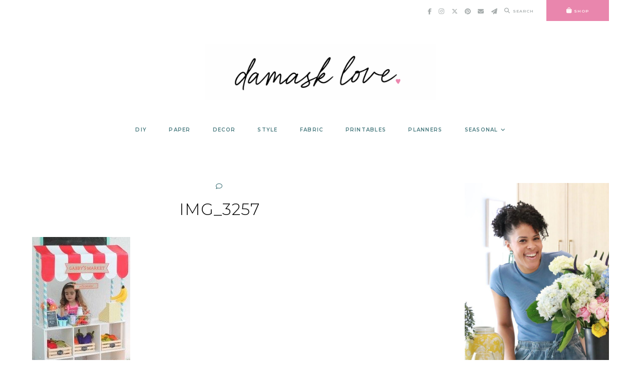

--- FILE ---
content_type: text/html; charset=UTF-8
request_url: https://damasklove.com/kids-pretend-play-market/img_3257/
body_size: 23364
content:
<!doctype html>
<html lang="en-US">
	
<head>
	<meta charset="UTF-8">
	<meta name="viewport" content="width=device-width, initial-scale=1">
	<link rel="profile" href="https://gmpg.org/xfn/11">
		
	<meta name='robots' content='index, follow, max-image-preview:large, max-snippet:-1, max-video-preview:-1' />

	<!-- This site is optimized with the Yoast SEO plugin v26.7 - https://yoast.com/wordpress/plugins/seo/ -->
	<title>IMG_3257 - Damask Love</title>
	<link rel="canonical" href="https://damasklove.com/kids-pretend-play-market/img_3257/" />
	<meta property="og:locale" content="en_US" />
	<meta property="og:type" content="article" />
	<meta property="og:title" content="IMG_3257 - Damask Love" />
	<meta property="og:url" content="https://damasklove.com/kids-pretend-play-market/img_3257/" />
	<meta property="og:site_name" content="Damask Love" />
	<meta property="og:image" content="https://damasklove.com/kids-pretend-play-market/img_3257" />
	<meta property="og:image:width" content="1024" />
	<meta property="og:image:height" content="1569" />
	<meta property="og:image:type" content="image/jpeg" />
	<script type="application/ld+json" class="yoast-schema-graph">{"@context":"https://schema.org","@graph":[{"@type":"WebPage","@id":"https://damasklove.com/kids-pretend-play-market/img_3257/","url":"https://damasklove.com/kids-pretend-play-market/img_3257/","name":"IMG_3257 - Damask Love","isPartOf":{"@id":"https://damasklove.com/#website"},"primaryImageOfPage":{"@id":"https://damasklove.com/kids-pretend-play-market/img_3257/#primaryimage"},"image":{"@id":"https://damasklove.com/kids-pretend-play-market/img_3257/#primaryimage"},"thumbnailUrl":"https://damasklove.com/wp-content/uploads/2015/06/IMG_3257.jpg","datePublished":"2015-06-05T02:48:36+00:00","breadcrumb":{"@id":"https://damasklove.com/kids-pretend-play-market/img_3257/#breadcrumb"},"inLanguage":"en-US","potentialAction":[{"@type":"ReadAction","target":["https://damasklove.com/kids-pretend-play-market/img_3257/"]}]},{"@type":"ImageObject","inLanguage":"en-US","@id":"https://damasklove.com/kids-pretend-play-market/img_3257/#primaryimage","url":"https://damasklove.com/wp-content/uploads/2015/06/IMG_3257.jpg","contentUrl":"https://damasklove.com/wp-content/uploads/2015/06/IMG_3257.jpg","width":1024,"height":1569},{"@type":"BreadcrumbList","@id":"https://damasklove.com/kids-pretend-play-market/img_3257/#breadcrumb","itemListElement":[{"@type":"ListItem","position":1,"name":"Kid&#8217;s Pretend Play Market","item":"https://dev.damasklove.com/kids-pretend-play-market/"},{"@type":"ListItem","position":2,"name":"IMG_3257"}]},{"@type":"WebSite","@id":"https://damasklove.com/#website","url":"https://damasklove.com/","name":"Damask Love","description":"Craft is in Session","publisher":{"@id":"https://damasklove.com/#organization"},"potentialAction":[{"@type":"SearchAction","target":{"@type":"EntryPoint","urlTemplate":"https://damasklove.com/?s={search_term_string}"},"query-input":{"@type":"PropertyValueSpecification","valueRequired":true,"valueName":"search_term_string"}}],"inLanguage":"en-US"},{"@type":"Organization","@id":"https://damasklove.com/#organization","name":"Damask Love","url":"https://damasklove.com/","logo":{"@type":"ImageObject","inLanguage":"en-US","@id":"https://damasklove.com/#/schema/logo/image/","url":"https://damasklove.com/wp-content/uploads/2025/07/Damask-Love-Logo-2024.png","contentUrl":"https://damasklove.com/wp-content/uploads/2025/07/Damask-Love-Logo-2024.png","width":1024,"height":251,"caption":"Damask Love"},"image":{"@id":"https://damasklove.com/#/schema/logo/image/"}}]}</script>
	<!-- / Yoast SEO plugin. -->


<link rel='dns-prefetch' href='//cdn.jsdelivr.net' />
<link rel='dns-prefetch' href='//a.omappapi.com' />
<link rel='dns-prefetch' href='//use.fontawesome.com' />
<link rel="alternate" type="application/rss+xml" title="Damask Love &raquo; Feed" href="https://damasklove.com/feed/" />
<link rel="alternate" type="application/rss+xml" title="Damask Love &raquo; Comments Feed" href="https://damasklove.com/comments/feed/" />
<link rel="alternate" type="application/rss+xml" title="Damask Love &raquo; IMG_3257 Comments Feed" href="https://damasklove.com/kids-pretend-play-market/img_3257/feed/" />
<link rel="alternate" title="oEmbed (JSON)" type="application/json+oembed" href="https://damasklove.com/wp-json/oembed/1.0/embed?url=https%3A%2F%2Fdamasklove.com%2Fkids-pretend-play-market%2Fimg_3257%2F" />
<link rel="alternate" title="oEmbed (XML)" type="text/xml+oembed" href="https://damasklove.com/wp-json/oembed/1.0/embed?url=https%3A%2F%2Fdamasklove.com%2Fkids-pretend-play-market%2Fimg_3257%2F&#038;format=xml" />
		<!-- This site uses the Google Analytics by MonsterInsights plugin v9.11.1 - Using Analytics tracking - https://www.monsterinsights.com/ -->
							<script src="//www.googletagmanager.com/gtag/js?id=G-4X3CH1BDZC"  data-cfasync="false" data-wpfc-render="false" type="text/javascript" async></script>
			<script data-cfasync="false" data-wpfc-render="false" type="text/javascript">
				var mi_version = '9.11.1';
				var mi_track_user = true;
				var mi_no_track_reason = '';
								var MonsterInsightsDefaultLocations = {"page_location":"https:\/\/damasklove.com\/kids-pretend-play-market\/img_3257\/"};
								if ( typeof MonsterInsightsPrivacyGuardFilter === 'function' ) {
					var MonsterInsightsLocations = (typeof MonsterInsightsExcludeQuery === 'object') ? MonsterInsightsPrivacyGuardFilter( MonsterInsightsExcludeQuery ) : MonsterInsightsPrivacyGuardFilter( MonsterInsightsDefaultLocations );
				} else {
					var MonsterInsightsLocations = (typeof MonsterInsightsExcludeQuery === 'object') ? MonsterInsightsExcludeQuery : MonsterInsightsDefaultLocations;
				}

								var disableStrs = [
										'ga-disable-G-4X3CH1BDZC',
									];

				/* Function to detect opted out users */
				function __gtagTrackerIsOptedOut() {
					for (var index = 0; index < disableStrs.length; index++) {
						if (document.cookie.indexOf(disableStrs[index] + '=true') > -1) {
							return true;
						}
					}

					return false;
				}

				/* Disable tracking if the opt-out cookie exists. */
				if (__gtagTrackerIsOptedOut()) {
					for (var index = 0; index < disableStrs.length; index++) {
						window[disableStrs[index]] = true;
					}
				}

				/* Opt-out function */
				function __gtagTrackerOptout() {
					for (var index = 0; index < disableStrs.length; index++) {
						document.cookie = disableStrs[index] + '=true; expires=Thu, 31 Dec 2099 23:59:59 UTC; path=/';
						window[disableStrs[index]] = true;
					}
				}

				if ('undefined' === typeof gaOptout) {
					function gaOptout() {
						__gtagTrackerOptout();
					}
				}
								window.dataLayer = window.dataLayer || [];

				window.MonsterInsightsDualTracker = {
					helpers: {},
					trackers: {},
				};
				if (mi_track_user) {
					function __gtagDataLayer() {
						dataLayer.push(arguments);
					}

					function __gtagTracker(type, name, parameters) {
						if (!parameters) {
							parameters = {};
						}

						if (parameters.send_to) {
							__gtagDataLayer.apply(null, arguments);
							return;
						}

						if (type === 'event') {
														parameters.send_to = monsterinsights_frontend.v4_id;
							var hookName = name;
							if (typeof parameters['event_category'] !== 'undefined') {
								hookName = parameters['event_category'] + ':' + name;
							}

							if (typeof MonsterInsightsDualTracker.trackers[hookName] !== 'undefined') {
								MonsterInsightsDualTracker.trackers[hookName](parameters);
							} else {
								__gtagDataLayer('event', name, parameters);
							}
							
						} else {
							__gtagDataLayer.apply(null, arguments);
						}
					}

					__gtagTracker('js', new Date());
					__gtagTracker('set', {
						'developer_id.dZGIzZG': true,
											});
					if ( MonsterInsightsLocations.page_location ) {
						__gtagTracker('set', MonsterInsightsLocations);
					}
										__gtagTracker('config', 'G-4X3CH1BDZC', {"forceSSL":"true","link_attribution":"true"} );
										window.gtag = __gtagTracker;										(function () {
						/* https://developers.google.com/analytics/devguides/collection/analyticsjs/ */
						/* ga and __gaTracker compatibility shim. */
						var noopfn = function () {
							return null;
						};
						var newtracker = function () {
							return new Tracker();
						};
						var Tracker = function () {
							return null;
						};
						var p = Tracker.prototype;
						p.get = noopfn;
						p.set = noopfn;
						p.send = function () {
							var args = Array.prototype.slice.call(arguments);
							args.unshift('send');
							__gaTracker.apply(null, args);
						};
						var __gaTracker = function () {
							var len = arguments.length;
							if (len === 0) {
								return;
							}
							var f = arguments[len - 1];
							if (typeof f !== 'object' || f === null || typeof f.hitCallback !== 'function') {
								if ('send' === arguments[0]) {
									var hitConverted, hitObject = false, action;
									if ('event' === arguments[1]) {
										if ('undefined' !== typeof arguments[3]) {
											hitObject = {
												'eventAction': arguments[3],
												'eventCategory': arguments[2],
												'eventLabel': arguments[4],
												'value': arguments[5] ? arguments[5] : 1,
											}
										}
									}
									if ('pageview' === arguments[1]) {
										if ('undefined' !== typeof arguments[2]) {
											hitObject = {
												'eventAction': 'page_view',
												'page_path': arguments[2],
											}
										}
									}
									if (typeof arguments[2] === 'object') {
										hitObject = arguments[2];
									}
									if (typeof arguments[5] === 'object') {
										Object.assign(hitObject, arguments[5]);
									}
									if ('undefined' !== typeof arguments[1].hitType) {
										hitObject = arguments[1];
										if ('pageview' === hitObject.hitType) {
											hitObject.eventAction = 'page_view';
										}
									}
									if (hitObject) {
										action = 'timing' === arguments[1].hitType ? 'timing_complete' : hitObject.eventAction;
										hitConverted = mapArgs(hitObject);
										__gtagTracker('event', action, hitConverted);
									}
								}
								return;
							}

							function mapArgs(args) {
								var arg, hit = {};
								var gaMap = {
									'eventCategory': 'event_category',
									'eventAction': 'event_action',
									'eventLabel': 'event_label',
									'eventValue': 'event_value',
									'nonInteraction': 'non_interaction',
									'timingCategory': 'event_category',
									'timingVar': 'name',
									'timingValue': 'value',
									'timingLabel': 'event_label',
									'page': 'page_path',
									'location': 'page_location',
									'title': 'page_title',
									'referrer' : 'page_referrer',
								};
								for (arg in args) {
																		if (!(!args.hasOwnProperty(arg) || !gaMap.hasOwnProperty(arg))) {
										hit[gaMap[arg]] = args[arg];
									} else {
										hit[arg] = args[arg];
									}
								}
								return hit;
							}

							try {
								f.hitCallback();
							} catch (ex) {
							}
						};
						__gaTracker.create = newtracker;
						__gaTracker.getByName = newtracker;
						__gaTracker.getAll = function () {
							return [];
						};
						__gaTracker.remove = noopfn;
						__gaTracker.loaded = true;
						window['__gaTracker'] = __gaTracker;
					})();
									} else {
										console.log("");
					(function () {
						function __gtagTracker() {
							return null;
						}

						window['__gtagTracker'] = __gtagTracker;
						window['gtag'] = __gtagTracker;
					})();
									}
			</script>
							<!-- / Google Analytics by MonsterInsights -->
		<style id='wp-img-auto-sizes-contain-inline-css' type='text/css'>
img:is([sizes=auto i],[sizes^="auto," i]){contain-intrinsic-size:3000px 1500px}
/*# sourceURL=wp-img-auto-sizes-contain-inline-css */
</style>
<link rel='stylesheet' id='sbi_styles-css' href='https://damasklove.com/wp-content/plugins/instagram-feed/css/sbi-styles.min.css?ver=6.10.0' type='text/css' media='all' />
<style id='wp-emoji-styles-inline-css' type='text/css'>

	img.wp-smiley, img.emoji {
		display: inline !important;
		border: none !important;
		box-shadow: none !important;
		height: 1em !important;
		width: 1em !important;
		margin: 0 0.07em !important;
		vertical-align: -0.1em !important;
		background: none !important;
		padding: 0 !important;
	}
/*# sourceURL=wp-emoji-styles-inline-css */
</style>
<style id='wp-block-library-inline-css' type='text/css'>
:root{--wp-block-synced-color:#7a00df;--wp-block-synced-color--rgb:122,0,223;--wp-bound-block-color:var(--wp-block-synced-color);--wp-editor-canvas-background:#ddd;--wp-admin-theme-color:#007cba;--wp-admin-theme-color--rgb:0,124,186;--wp-admin-theme-color-darker-10:#006ba1;--wp-admin-theme-color-darker-10--rgb:0,107,160.5;--wp-admin-theme-color-darker-20:#005a87;--wp-admin-theme-color-darker-20--rgb:0,90,135;--wp-admin-border-width-focus:2px}@media (min-resolution:192dpi){:root{--wp-admin-border-width-focus:1.5px}}.wp-element-button{cursor:pointer}:root .has-very-light-gray-background-color{background-color:#eee}:root .has-very-dark-gray-background-color{background-color:#313131}:root .has-very-light-gray-color{color:#eee}:root .has-very-dark-gray-color{color:#313131}:root .has-vivid-green-cyan-to-vivid-cyan-blue-gradient-background{background:linear-gradient(135deg,#00d084,#0693e3)}:root .has-purple-crush-gradient-background{background:linear-gradient(135deg,#34e2e4,#4721fb 50%,#ab1dfe)}:root .has-hazy-dawn-gradient-background{background:linear-gradient(135deg,#faaca8,#dad0ec)}:root .has-subdued-olive-gradient-background{background:linear-gradient(135deg,#fafae1,#67a671)}:root .has-atomic-cream-gradient-background{background:linear-gradient(135deg,#fdd79a,#004a59)}:root .has-nightshade-gradient-background{background:linear-gradient(135deg,#330968,#31cdcf)}:root .has-midnight-gradient-background{background:linear-gradient(135deg,#020381,#2874fc)}:root{--wp--preset--font-size--normal:16px;--wp--preset--font-size--huge:42px}.has-regular-font-size{font-size:1em}.has-larger-font-size{font-size:2.625em}.has-normal-font-size{font-size:var(--wp--preset--font-size--normal)}.has-huge-font-size{font-size:var(--wp--preset--font-size--huge)}.has-text-align-center{text-align:center}.has-text-align-left{text-align:left}.has-text-align-right{text-align:right}.has-fit-text{white-space:nowrap!important}#end-resizable-editor-section{display:none}.aligncenter{clear:both}.items-justified-left{justify-content:flex-start}.items-justified-center{justify-content:center}.items-justified-right{justify-content:flex-end}.items-justified-space-between{justify-content:space-between}.screen-reader-text{border:0;clip-path:inset(50%);height:1px;margin:-1px;overflow:hidden;padding:0;position:absolute;width:1px;word-wrap:normal!important}.screen-reader-text:focus{background-color:#ddd;clip-path:none;color:#444;display:block;font-size:1em;height:auto;left:5px;line-height:normal;padding:15px 23px 14px;text-decoration:none;top:5px;width:auto;z-index:100000}html :where(.has-border-color){border-style:solid}html :where([style*=border-top-color]){border-top-style:solid}html :where([style*=border-right-color]){border-right-style:solid}html :where([style*=border-bottom-color]){border-bottom-style:solid}html :where([style*=border-left-color]){border-left-style:solid}html :where([style*=border-width]){border-style:solid}html :where([style*=border-top-width]){border-top-style:solid}html :where([style*=border-right-width]){border-right-style:solid}html :where([style*=border-bottom-width]){border-bottom-style:solid}html :where([style*=border-left-width]){border-left-style:solid}html :where(img[class*=wp-image-]){height:auto;max-width:100%}:where(figure){margin:0 0 1em}html :where(.is-position-sticky){--wp-admin--admin-bar--position-offset:var(--wp-admin--admin-bar--height,0px)}@media screen and (max-width:600px){html :where(.is-position-sticky){--wp-admin--admin-bar--position-offset:0px}}

/*# sourceURL=wp-block-library-inline-css */
</style><style id='wp-block-heading-inline-css' type='text/css'>
h1:where(.wp-block-heading).has-background,h2:where(.wp-block-heading).has-background,h3:where(.wp-block-heading).has-background,h4:where(.wp-block-heading).has-background,h5:where(.wp-block-heading).has-background,h6:where(.wp-block-heading).has-background{padding:1.25em 2.375em}h1.has-text-align-left[style*=writing-mode]:where([style*=vertical-lr]),h1.has-text-align-right[style*=writing-mode]:where([style*=vertical-rl]),h2.has-text-align-left[style*=writing-mode]:where([style*=vertical-lr]),h2.has-text-align-right[style*=writing-mode]:where([style*=vertical-rl]),h3.has-text-align-left[style*=writing-mode]:where([style*=vertical-lr]),h3.has-text-align-right[style*=writing-mode]:where([style*=vertical-rl]),h4.has-text-align-left[style*=writing-mode]:where([style*=vertical-lr]),h4.has-text-align-right[style*=writing-mode]:where([style*=vertical-rl]),h5.has-text-align-left[style*=writing-mode]:where([style*=vertical-lr]),h5.has-text-align-right[style*=writing-mode]:where([style*=vertical-rl]),h6.has-text-align-left[style*=writing-mode]:where([style*=vertical-lr]),h6.has-text-align-right[style*=writing-mode]:where([style*=vertical-rl]){rotate:180deg}
/*# sourceURL=https://damasklove.com/wp-includes/blocks/heading/style.min.css */
</style>
<style id='wp-block-image-inline-css' type='text/css'>
.wp-block-image>a,.wp-block-image>figure>a{display:inline-block}.wp-block-image img{box-sizing:border-box;height:auto;max-width:100%;vertical-align:bottom}@media not (prefers-reduced-motion){.wp-block-image img.hide{visibility:hidden}.wp-block-image img.show{animation:show-content-image .4s}}.wp-block-image[style*=border-radius] img,.wp-block-image[style*=border-radius]>a{border-radius:inherit}.wp-block-image.has-custom-border img{box-sizing:border-box}.wp-block-image.aligncenter{text-align:center}.wp-block-image.alignfull>a,.wp-block-image.alignwide>a{width:100%}.wp-block-image.alignfull img,.wp-block-image.alignwide img{height:auto;width:100%}.wp-block-image .aligncenter,.wp-block-image .alignleft,.wp-block-image .alignright,.wp-block-image.aligncenter,.wp-block-image.alignleft,.wp-block-image.alignright{display:table}.wp-block-image .aligncenter>figcaption,.wp-block-image .alignleft>figcaption,.wp-block-image .alignright>figcaption,.wp-block-image.aligncenter>figcaption,.wp-block-image.alignleft>figcaption,.wp-block-image.alignright>figcaption{caption-side:bottom;display:table-caption}.wp-block-image .alignleft{float:left;margin:.5em 1em .5em 0}.wp-block-image .alignright{float:right;margin:.5em 0 .5em 1em}.wp-block-image .aligncenter{margin-left:auto;margin-right:auto}.wp-block-image :where(figcaption){margin-bottom:1em;margin-top:.5em}.wp-block-image.is-style-circle-mask img{border-radius:9999px}@supports ((-webkit-mask-image:none) or (mask-image:none)) or (-webkit-mask-image:none){.wp-block-image.is-style-circle-mask img{border-radius:0;-webkit-mask-image:url('data:image/svg+xml;utf8,<svg viewBox="0 0 100 100" xmlns="http://www.w3.org/2000/svg"><circle cx="50" cy="50" r="50"/></svg>');mask-image:url('data:image/svg+xml;utf8,<svg viewBox="0 0 100 100" xmlns="http://www.w3.org/2000/svg"><circle cx="50" cy="50" r="50"/></svg>');mask-mode:alpha;-webkit-mask-position:center;mask-position:center;-webkit-mask-repeat:no-repeat;mask-repeat:no-repeat;-webkit-mask-size:contain;mask-size:contain}}:root :where(.wp-block-image.is-style-rounded img,.wp-block-image .is-style-rounded img){border-radius:9999px}.wp-block-image figure{margin:0}.wp-lightbox-container{display:flex;flex-direction:column;position:relative}.wp-lightbox-container img{cursor:zoom-in}.wp-lightbox-container img:hover+button{opacity:1}.wp-lightbox-container button{align-items:center;backdrop-filter:blur(16px) saturate(180%);background-color:#5a5a5a40;border:none;border-radius:4px;cursor:zoom-in;display:flex;height:20px;justify-content:center;opacity:0;padding:0;position:absolute;right:16px;text-align:center;top:16px;width:20px;z-index:100}@media not (prefers-reduced-motion){.wp-lightbox-container button{transition:opacity .2s ease}}.wp-lightbox-container button:focus-visible{outline:3px auto #5a5a5a40;outline:3px auto -webkit-focus-ring-color;outline-offset:3px}.wp-lightbox-container button:hover{cursor:pointer;opacity:1}.wp-lightbox-container button:focus{opacity:1}.wp-lightbox-container button:focus,.wp-lightbox-container button:hover,.wp-lightbox-container button:not(:hover):not(:active):not(.has-background){background-color:#5a5a5a40;border:none}.wp-lightbox-overlay{box-sizing:border-box;cursor:zoom-out;height:100vh;left:0;overflow:hidden;position:fixed;top:0;visibility:hidden;width:100%;z-index:100000}.wp-lightbox-overlay .close-button{align-items:center;cursor:pointer;display:flex;justify-content:center;min-height:40px;min-width:40px;padding:0;position:absolute;right:calc(env(safe-area-inset-right) + 16px);top:calc(env(safe-area-inset-top) + 16px);z-index:5000000}.wp-lightbox-overlay .close-button:focus,.wp-lightbox-overlay .close-button:hover,.wp-lightbox-overlay .close-button:not(:hover):not(:active):not(.has-background){background:none;border:none}.wp-lightbox-overlay .lightbox-image-container{height:var(--wp--lightbox-container-height);left:50%;overflow:hidden;position:absolute;top:50%;transform:translate(-50%,-50%);transform-origin:top left;width:var(--wp--lightbox-container-width);z-index:9999999999}.wp-lightbox-overlay .wp-block-image{align-items:center;box-sizing:border-box;display:flex;height:100%;justify-content:center;margin:0;position:relative;transform-origin:0 0;width:100%;z-index:3000000}.wp-lightbox-overlay .wp-block-image img{height:var(--wp--lightbox-image-height);min-height:var(--wp--lightbox-image-height);min-width:var(--wp--lightbox-image-width);width:var(--wp--lightbox-image-width)}.wp-lightbox-overlay .wp-block-image figcaption{display:none}.wp-lightbox-overlay button{background:none;border:none}.wp-lightbox-overlay .scrim{background-color:#fff;height:100%;opacity:.9;position:absolute;width:100%;z-index:2000000}.wp-lightbox-overlay.active{visibility:visible}@media not (prefers-reduced-motion){.wp-lightbox-overlay.active{animation:turn-on-visibility .25s both}.wp-lightbox-overlay.active img{animation:turn-on-visibility .35s both}.wp-lightbox-overlay.show-closing-animation:not(.active){animation:turn-off-visibility .35s both}.wp-lightbox-overlay.show-closing-animation:not(.active) img{animation:turn-off-visibility .25s both}.wp-lightbox-overlay.zoom.active{animation:none;opacity:1;visibility:visible}.wp-lightbox-overlay.zoom.active .lightbox-image-container{animation:lightbox-zoom-in .4s}.wp-lightbox-overlay.zoom.active .lightbox-image-container img{animation:none}.wp-lightbox-overlay.zoom.active .scrim{animation:turn-on-visibility .4s forwards}.wp-lightbox-overlay.zoom.show-closing-animation:not(.active){animation:none}.wp-lightbox-overlay.zoom.show-closing-animation:not(.active) .lightbox-image-container{animation:lightbox-zoom-out .4s}.wp-lightbox-overlay.zoom.show-closing-animation:not(.active) .lightbox-image-container img{animation:none}.wp-lightbox-overlay.zoom.show-closing-animation:not(.active) .scrim{animation:turn-off-visibility .4s forwards}}@keyframes show-content-image{0%{visibility:hidden}99%{visibility:hidden}to{visibility:visible}}@keyframes turn-on-visibility{0%{opacity:0}to{opacity:1}}@keyframes turn-off-visibility{0%{opacity:1;visibility:visible}99%{opacity:0;visibility:visible}to{opacity:0;visibility:hidden}}@keyframes lightbox-zoom-in{0%{transform:translate(calc((-100vw + var(--wp--lightbox-scrollbar-width))/2 + var(--wp--lightbox-initial-left-position)),calc(-50vh + var(--wp--lightbox-initial-top-position))) scale(var(--wp--lightbox-scale))}to{transform:translate(-50%,-50%) scale(1)}}@keyframes lightbox-zoom-out{0%{transform:translate(-50%,-50%) scale(1);visibility:visible}99%{visibility:visible}to{transform:translate(calc((-100vw + var(--wp--lightbox-scrollbar-width))/2 + var(--wp--lightbox-initial-left-position)),calc(-50vh + var(--wp--lightbox-initial-top-position))) scale(var(--wp--lightbox-scale));visibility:hidden}}
/*# sourceURL=https://damasklove.com/wp-includes/blocks/image/style.min.css */
</style>
<style id='wp-block-paragraph-inline-css' type='text/css'>
.is-small-text{font-size:.875em}.is-regular-text{font-size:1em}.is-large-text{font-size:2.25em}.is-larger-text{font-size:3em}.has-drop-cap:not(:focus):first-letter{float:left;font-size:8.4em;font-style:normal;font-weight:100;line-height:.68;margin:.05em .1em 0 0;text-transform:uppercase}body.rtl .has-drop-cap:not(:focus):first-letter{float:none;margin-left:.1em}p.has-drop-cap.has-background{overflow:hidden}:root :where(p.has-background){padding:1.25em 2.375em}:where(p.has-text-color:not(.has-link-color)) a{color:inherit}p.has-text-align-left[style*="writing-mode:vertical-lr"],p.has-text-align-right[style*="writing-mode:vertical-rl"]{rotate:180deg}
/*# sourceURL=https://damasklove.com/wp-includes/blocks/paragraph/style.min.css */
</style>
<style id='global-styles-inline-css' type='text/css'>
:root{--wp--preset--aspect-ratio--square: 1;--wp--preset--aspect-ratio--4-3: 4/3;--wp--preset--aspect-ratio--3-4: 3/4;--wp--preset--aspect-ratio--3-2: 3/2;--wp--preset--aspect-ratio--2-3: 2/3;--wp--preset--aspect-ratio--16-9: 16/9;--wp--preset--aspect-ratio--9-16: 9/16;--wp--preset--color--black: #000000;--wp--preset--color--cyan-bluish-gray: #abb8c3;--wp--preset--color--white: #ffffff;--wp--preset--color--pale-pink: #f78da7;--wp--preset--color--vivid-red: #cf2e2e;--wp--preset--color--luminous-vivid-orange: #ff6900;--wp--preset--color--luminous-vivid-amber: #fcb900;--wp--preset--color--light-green-cyan: #7bdcb5;--wp--preset--color--vivid-green-cyan: #00d084;--wp--preset--color--pale-cyan-blue: #8ed1fc;--wp--preset--color--vivid-cyan-blue: #0693e3;--wp--preset--color--vivid-purple: #9b51e0;--wp--preset--color--base: #ffffff;--wp--preset--color--contrast: #000000;--wp--preset--color--primary: #ffffff;--wp--preset--color--secondary: #eaccd7;--wp--preset--color--tertiary: #46787d;--wp--preset--color--quaternary: #e986ad;--wp--preset--color--quinary: #a7adad;--wp--preset--gradient--vivid-cyan-blue-to-vivid-purple: linear-gradient(135deg,rgb(6,147,227) 0%,rgb(155,81,224) 100%);--wp--preset--gradient--light-green-cyan-to-vivid-green-cyan: linear-gradient(135deg,rgb(122,220,180) 0%,rgb(0,208,130) 100%);--wp--preset--gradient--luminous-vivid-amber-to-luminous-vivid-orange: linear-gradient(135deg,rgb(252,185,0) 0%,rgb(255,105,0) 100%);--wp--preset--gradient--luminous-vivid-orange-to-vivid-red: linear-gradient(135deg,rgb(255,105,0) 0%,rgb(207,46,46) 100%);--wp--preset--gradient--very-light-gray-to-cyan-bluish-gray: linear-gradient(135deg,rgb(238,238,238) 0%,rgb(169,184,195) 100%);--wp--preset--gradient--cool-to-warm-spectrum: linear-gradient(135deg,rgb(74,234,220) 0%,rgb(151,120,209) 20%,rgb(207,42,186) 40%,rgb(238,44,130) 60%,rgb(251,105,98) 80%,rgb(254,248,76) 100%);--wp--preset--gradient--blush-light-purple: linear-gradient(135deg,rgb(255,206,236) 0%,rgb(152,150,240) 100%);--wp--preset--gradient--blush-bordeaux: linear-gradient(135deg,rgb(254,205,165) 0%,rgb(254,45,45) 50%,rgb(107,0,62) 100%);--wp--preset--gradient--luminous-dusk: linear-gradient(135deg,rgb(255,203,112) 0%,rgb(199,81,192) 50%,rgb(65,88,208) 100%);--wp--preset--gradient--pale-ocean: linear-gradient(135deg,rgb(255,245,203) 0%,rgb(182,227,212) 50%,rgb(51,167,181) 100%);--wp--preset--gradient--electric-grass: linear-gradient(135deg,rgb(202,248,128) 0%,rgb(113,206,126) 100%);--wp--preset--gradient--midnight: linear-gradient(135deg,rgb(2,3,129) 0%,rgb(40,116,252) 100%);--wp--preset--font-size--small: 10px;--wp--preset--font-size--medium: 15px;--wp--preset--font-size--large: 20px;--wp--preset--font-size--x-large: 32px;--wp--preset--font-size--x-small: 8px;--wp--preset--font-family--body: Montserrat;--wp--preset--font-family--primary: Montserrat;--wp--preset--font-family--secondary: Montserrat;--wp--preset--font-family--tertiary: Shadows Into Light;--wp--preset--spacing--20: 10px;--wp--preset--spacing--30: 15px;--wp--preset--spacing--40: 20px;--wp--preset--spacing--50: 25px;--wp--preset--spacing--60: 40px;--wp--preset--spacing--70: 60px;--wp--preset--spacing--80: 80px;--wp--preset--shadow--natural: 6px 6px 9px rgba(0, 0, 0, 0.2);--wp--preset--shadow--deep: 12px 12px 50px rgba(0, 0, 0, 0.4);--wp--preset--shadow--sharp: 6px 6px 0px rgba(0, 0, 0, 0.2);--wp--preset--shadow--outlined: 6px 6px 0px -3px rgb(255, 255, 255), 6px 6px rgb(0, 0, 0);--wp--preset--shadow--crisp: 6px 6px 0px rgb(0, 0, 0);}:root { --wp--style--global--content-size: 780px;--wp--style--global--wide-size: 780px; }:where(body) { margin: 0; }.wp-site-blocks > .alignleft { float: left; margin-right: 2em; }.wp-site-blocks > .alignright { float: right; margin-left: 2em; }.wp-site-blocks > .aligncenter { justify-content: center; margin-left: auto; margin-right: auto; }:where(.wp-site-blocks) > * { margin-block-start: 24px; margin-block-end: 0; }:where(.wp-site-blocks) > :first-child { margin-block-start: 0; }:where(.wp-site-blocks) > :last-child { margin-block-end: 0; }:root { --wp--style--block-gap: 24px; }:root :where(.is-layout-flow) > :first-child{margin-block-start: 0;}:root :where(.is-layout-flow) > :last-child{margin-block-end: 0;}:root :where(.is-layout-flow) > *{margin-block-start: 24px;margin-block-end: 0;}:root :where(.is-layout-constrained) > :first-child{margin-block-start: 0;}:root :where(.is-layout-constrained) > :last-child{margin-block-end: 0;}:root :where(.is-layout-constrained) > *{margin-block-start: 24px;margin-block-end: 0;}:root :where(.is-layout-flex){gap: 24px;}:root :where(.is-layout-grid){gap: 24px;}.is-layout-flow > .alignleft{float: left;margin-inline-start: 0;margin-inline-end: 2em;}.is-layout-flow > .alignright{float: right;margin-inline-start: 2em;margin-inline-end: 0;}.is-layout-flow > .aligncenter{margin-left: auto !important;margin-right: auto !important;}.is-layout-constrained > .alignleft{float: left;margin-inline-start: 0;margin-inline-end: 2em;}.is-layout-constrained > .alignright{float: right;margin-inline-start: 2em;margin-inline-end: 0;}.is-layout-constrained > .aligncenter{margin-left: auto !important;margin-right: auto !important;}.is-layout-constrained > :where(:not(.alignleft):not(.alignright):not(.alignfull)){max-width: var(--wp--style--global--content-size);margin-left: auto !important;margin-right: auto !important;}.is-layout-constrained > .alignwide{max-width: var(--wp--style--global--wide-size);}body .is-layout-flex{display: flex;}.is-layout-flex{flex-wrap: wrap;align-items: center;}.is-layout-flex > :is(*, div){margin: 0;}body .is-layout-grid{display: grid;}.is-layout-grid > :is(*, div){margin: 0;}body{background-color: var(--wp--preset--color--base);color: var(--wp--preset--color--contrast);font-family: var(--wp--preset--font-family--body);font-size: var(--wp--preset--font-size--medium);letter-spacing: .025em;line-height: 1.85;padding-top: 0px;padding-right: 0px;padding-bottom: 0px;padding-left: 0px;}a:where(:not(.wp-element-button)){text-decoration: underline;}h1{font-family: var(--wp--preset--font-family--primary);font-size: 32px;font-style: normal;font-weight: 300;letter-spacing: .025em;line-height: 1.25;text-transform: none;}h2{font-family: var(--wp--preset--font-family--primary);font-size: 24px;font-style: normal;font-weight: 300;letter-spacing: .025em;line-height: 1.25;text-transform: none;}h3{font-family: var(--wp--preset--font-family--primary);font-size: 20px;font-style: normal;font-weight: 300;letter-spacing: .025em;line-height: 1.25;text-transform: none;}h4{font-family: var(--wp--preset--font-family--secondary);font-size: 13px;font-style: normal;font-weight: 600;letter-spacing: .125em;text-transform: uppercase;}h5{font-family: var(--wp--preset--font-family--secondary);font-size: 10px;font-style: normal;font-weight: 600;letter-spacing: .125em;text-transform: uppercase;}h6{font-family: var(--wp--preset--font-family--secondary);font-size: 8px;font-style: normal;font-weight: 600;letter-spacing: .125em;text-transform: uppercase;}:root :where(.wp-element-button, .wp-block-button__link){background-color: #32373c;border-width: 0;color: #fff;font-family: inherit;font-size: inherit;font-style: inherit;font-weight: inherit;letter-spacing: inherit;line-height: inherit;padding-top: calc(0.667em + 2px);padding-right: calc(1.333em + 2px);padding-bottom: calc(0.667em + 2px);padding-left: calc(1.333em + 2px);text-decoration: none;text-transform: inherit;}.has-black-color{color: var(--wp--preset--color--black) !important;}.has-cyan-bluish-gray-color{color: var(--wp--preset--color--cyan-bluish-gray) !important;}.has-white-color{color: var(--wp--preset--color--white) !important;}.has-pale-pink-color{color: var(--wp--preset--color--pale-pink) !important;}.has-vivid-red-color{color: var(--wp--preset--color--vivid-red) !important;}.has-luminous-vivid-orange-color{color: var(--wp--preset--color--luminous-vivid-orange) !important;}.has-luminous-vivid-amber-color{color: var(--wp--preset--color--luminous-vivid-amber) !important;}.has-light-green-cyan-color{color: var(--wp--preset--color--light-green-cyan) !important;}.has-vivid-green-cyan-color{color: var(--wp--preset--color--vivid-green-cyan) !important;}.has-pale-cyan-blue-color{color: var(--wp--preset--color--pale-cyan-blue) !important;}.has-vivid-cyan-blue-color{color: var(--wp--preset--color--vivid-cyan-blue) !important;}.has-vivid-purple-color{color: var(--wp--preset--color--vivid-purple) !important;}.has-base-color{color: var(--wp--preset--color--base) !important;}.has-contrast-color{color: var(--wp--preset--color--contrast) !important;}.has-primary-color{color: var(--wp--preset--color--primary) !important;}.has-secondary-color{color: var(--wp--preset--color--secondary) !important;}.has-tertiary-color{color: var(--wp--preset--color--tertiary) !important;}.has-quaternary-color{color: var(--wp--preset--color--quaternary) !important;}.has-quinary-color{color: var(--wp--preset--color--quinary) !important;}.has-black-background-color{background-color: var(--wp--preset--color--black) !important;}.has-cyan-bluish-gray-background-color{background-color: var(--wp--preset--color--cyan-bluish-gray) !important;}.has-white-background-color{background-color: var(--wp--preset--color--white) !important;}.has-pale-pink-background-color{background-color: var(--wp--preset--color--pale-pink) !important;}.has-vivid-red-background-color{background-color: var(--wp--preset--color--vivid-red) !important;}.has-luminous-vivid-orange-background-color{background-color: var(--wp--preset--color--luminous-vivid-orange) !important;}.has-luminous-vivid-amber-background-color{background-color: var(--wp--preset--color--luminous-vivid-amber) !important;}.has-light-green-cyan-background-color{background-color: var(--wp--preset--color--light-green-cyan) !important;}.has-vivid-green-cyan-background-color{background-color: var(--wp--preset--color--vivid-green-cyan) !important;}.has-pale-cyan-blue-background-color{background-color: var(--wp--preset--color--pale-cyan-blue) !important;}.has-vivid-cyan-blue-background-color{background-color: var(--wp--preset--color--vivid-cyan-blue) !important;}.has-vivid-purple-background-color{background-color: var(--wp--preset--color--vivid-purple) !important;}.has-base-background-color{background-color: var(--wp--preset--color--base) !important;}.has-contrast-background-color{background-color: var(--wp--preset--color--contrast) !important;}.has-primary-background-color{background-color: var(--wp--preset--color--primary) !important;}.has-secondary-background-color{background-color: var(--wp--preset--color--secondary) !important;}.has-tertiary-background-color{background-color: var(--wp--preset--color--tertiary) !important;}.has-quaternary-background-color{background-color: var(--wp--preset--color--quaternary) !important;}.has-quinary-background-color{background-color: var(--wp--preset--color--quinary) !important;}.has-black-border-color{border-color: var(--wp--preset--color--black) !important;}.has-cyan-bluish-gray-border-color{border-color: var(--wp--preset--color--cyan-bluish-gray) !important;}.has-white-border-color{border-color: var(--wp--preset--color--white) !important;}.has-pale-pink-border-color{border-color: var(--wp--preset--color--pale-pink) !important;}.has-vivid-red-border-color{border-color: var(--wp--preset--color--vivid-red) !important;}.has-luminous-vivid-orange-border-color{border-color: var(--wp--preset--color--luminous-vivid-orange) !important;}.has-luminous-vivid-amber-border-color{border-color: var(--wp--preset--color--luminous-vivid-amber) !important;}.has-light-green-cyan-border-color{border-color: var(--wp--preset--color--light-green-cyan) !important;}.has-vivid-green-cyan-border-color{border-color: var(--wp--preset--color--vivid-green-cyan) !important;}.has-pale-cyan-blue-border-color{border-color: var(--wp--preset--color--pale-cyan-blue) !important;}.has-vivid-cyan-blue-border-color{border-color: var(--wp--preset--color--vivid-cyan-blue) !important;}.has-vivid-purple-border-color{border-color: var(--wp--preset--color--vivid-purple) !important;}.has-base-border-color{border-color: var(--wp--preset--color--base) !important;}.has-contrast-border-color{border-color: var(--wp--preset--color--contrast) !important;}.has-primary-border-color{border-color: var(--wp--preset--color--primary) !important;}.has-secondary-border-color{border-color: var(--wp--preset--color--secondary) !important;}.has-tertiary-border-color{border-color: var(--wp--preset--color--tertiary) !important;}.has-quaternary-border-color{border-color: var(--wp--preset--color--quaternary) !important;}.has-quinary-border-color{border-color: var(--wp--preset--color--quinary) !important;}.has-vivid-cyan-blue-to-vivid-purple-gradient-background{background: var(--wp--preset--gradient--vivid-cyan-blue-to-vivid-purple) !important;}.has-light-green-cyan-to-vivid-green-cyan-gradient-background{background: var(--wp--preset--gradient--light-green-cyan-to-vivid-green-cyan) !important;}.has-luminous-vivid-amber-to-luminous-vivid-orange-gradient-background{background: var(--wp--preset--gradient--luminous-vivid-amber-to-luminous-vivid-orange) !important;}.has-luminous-vivid-orange-to-vivid-red-gradient-background{background: var(--wp--preset--gradient--luminous-vivid-orange-to-vivid-red) !important;}.has-very-light-gray-to-cyan-bluish-gray-gradient-background{background: var(--wp--preset--gradient--very-light-gray-to-cyan-bluish-gray) !important;}.has-cool-to-warm-spectrum-gradient-background{background: var(--wp--preset--gradient--cool-to-warm-spectrum) !important;}.has-blush-light-purple-gradient-background{background: var(--wp--preset--gradient--blush-light-purple) !important;}.has-blush-bordeaux-gradient-background{background: var(--wp--preset--gradient--blush-bordeaux) !important;}.has-luminous-dusk-gradient-background{background: var(--wp--preset--gradient--luminous-dusk) !important;}.has-pale-ocean-gradient-background{background: var(--wp--preset--gradient--pale-ocean) !important;}.has-electric-grass-gradient-background{background: var(--wp--preset--gradient--electric-grass) !important;}.has-midnight-gradient-background{background: var(--wp--preset--gradient--midnight) !important;}.has-small-font-size{font-size: var(--wp--preset--font-size--small) !important;}.has-medium-font-size{font-size: var(--wp--preset--font-size--medium) !important;}.has-large-font-size{font-size: var(--wp--preset--font-size--large) !important;}.has-x-large-font-size{font-size: var(--wp--preset--font-size--x-large) !important;}.has-x-small-font-size{font-size: var(--wp--preset--font-size--x-small) !important;}.has-body-font-family{font-family: var(--wp--preset--font-family--body) !important;}.has-primary-font-family{font-family: var(--wp--preset--font-family--primary) !important;}.has-secondary-font-family{font-family: var(--wp--preset--font-family--secondary) !important;}.has-tertiary-font-family{font-family: var(--wp--preset--font-family--tertiary) !important;}
:root :where(.wp-block-image){margin-top: 0;margin-bottom: 1.5em;}
:root :where(.wp-block-heading){margin-top: 0;margin-bottom: 0.5em;}
:root :where(p){margin-top: 0;margin-bottom: 1.5em;}
:root :where(p a:where(:not(.wp-element-button))){color: #46787d;font-weight: bold;text-decoration: none;}
:root :where(p a:where(:not(.wp-element-button)):hover){color: #000000;}
/*# sourceURL=global-styles-inline-css */
</style>

<link rel='stylesheet' id='rhd-custom-fonts-css' href='https://damasklove.com/wp-content/mu-plugins/rhd-custom-fonts/rhd-fonts.css?ver=1.0.0' type='text/css' media='all' />
<link rel='stylesheet' id='woocommerce-layout-css' href='https://damasklove.com/wp-content/plugins/woocommerce/assets/css/woocommerce-layout.css?ver=10.4.3' type='text/css' media='all' />
<link rel='stylesheet' id='woocommerce-smallscreen-css' href='https://damasklove.com/wp-content/plugins/woocommerce/assets/css/woocommerce-smallscreen.css?ver=10.4.3' type='text/css' media='only screen and (max-width: 768px)' />
<link rel='stylesheet' id='woocommerce-general-css' href='https://damasklove.com/wp-content/plugins/woocommerce/assets/css/woocommerce.css?ver=10.4.3' type='text/css' media='all' />
<style id='woocommerce-inline-inline-css' type='text/css'>
.woocommerce form .form-row .required { visibility: visible; }
/*# sourceURL=woocommerce-inline-inline-css */
</style>
<link rel='stylesheet' id='yop-public-css' href='https://damasklove.com/wp-content/plugins/yop-poll/public/assets/css/yop-poll-public-6.5.39.css?ver=9529559134d797c37762c11f921b712d' type='text/css' media='all' />
<link rel='stylesheet' id='shop-the-post-css' href='https://damasklove.com/wp-content/plugins/em-shop/blocks/shop-the-post//build/index.css?ver=9529559134d797c37762c11f921b712d' type='text/css' media='all' />
<link rel='stylesheet' id='em-shop-css' href='https://damasklove.com/wp-content/plugins/em-shop/assets/css/style.css?ver=2.0.4' type='text/css' media='all' />
<link rel='stylesheet' id='hayes-elements-css' href='https://damasklove.com/wp-content/themes/hayes/assets/css/elements.css?ver=1.2.2' type='text/css' media='all' />
<link rel='stylesheet' id='hayes-styles-css' href='https://damasklove.com/wp-content/themes/hayes/style.css?ver=1.2.2' type='text/css' media='all' />
<style id='hayes-styles-inline-css' type='text/css'>
 body, p, input, textarea { font-family: Montserrat, sans-serif; font-size: 15px; line-height: 1.85em; font-weight: normal; font-style: normal; letter-spacing: .025em; } h1 { font-family: Montserrat, sans-serif; font-size: 32px; line-height: 1.25em; letter-spacing: .025em; text-transform: none; font-weight: 300; font-style: normal; } h2 { font-family: Montserrat, sans-serif; font-size: 24px; line-height: 1.25em; letter-spacing: .025em; text-transform: none; font-weight: 300; font-style: normal; } h3 { font-family: Montserrat, sans-serif; font-size: 20px; line-height: 1.25em; letter-spacing: .025em; text-transform: none; font-weight: 300; font-style: normal; } h4 { font-family: Montserrat, sans-serif; font-size: 13px; letter-spacing: .125em; text-transform: uppercase; font-weight: 600; font-style: normal; } h5 { font-family: Montserrat, sans-serif; font-size: 10px; letter-spacing: .125em; text-transform: uppercase; font-weight: 600; font-style: normal; } h6 { font-family: Montserrat, sans-serif; font-size: 8px; letter-spacing: .125em; text-transform: uppercase; font-weight: 600; font-style: normal; } .entry-title, .em-fonts-primary { font-family: Montserrat, sans-serif; font-size: 32px; line-height: 1.25em; letter-spacing: .025em; text-transform: none; font-weight: 300; font-style: normal; } .em-fonts-primary-small { font-size: 20px; } .em-fonts-primary-xs { font-size: 20px; } .em-fonts-secondary, .wp-caption-text, .wp-block-image figcaption, .wp-block-gallery .blocks-gallery-item figcaption, cite, .wp-block-quote__citation, button, input[type="button"], input[type="reset"], input[type="submit"], .wp-block-button__link, .button, label, ::placeholder, .null-instagram-feed p.clear, .widget_nav_menu .menu li, .widget_archive ul li, #em-retailers-content p, .blocks-gallery-caption { font-family: Montserrat, sans-serif; font-size: 8px; letter-spacing: .125em; text-transform: uppercase; font-weight: 600; font-style: normal; } .em-fonts-secondary-large { font-size: 10px; } .em-fonts-secondary-small, .wp-caption-text, .wp-block-image figcaption, .wp-block-gallery .blocks-gallery-item figcaption, button, input[type="button"], input[type="reset"], input[type="submit"], .wp-block-button__link, .button, label, ::placeholder, .sub-menu { font-size: 8px; } .em-fonts-tertiary, blockquote, blockquote.wp-block-quote, .site-description, #template-em-boutiques-instashop #em-boutiques-title, #em-boutiques-sidebar #em-retailers-list h2, #em-grid-header h1 { font-family: Shadows Into Light, handwriting; font-size: 22px; letter-spacing: .05em; text-transform: none; font-weight: normal; font-style: normal; } .em-fonts-tertiary-large, .interstitial:not(#home-featured):not(#footer-featured):not(.after-interstitial-3):not(.after-nothing-found) .widget:first-of-type .widget-title, #em-grid-header h1 { font-size: 40px; text-transform: none; letter-spacing: .025em; } .em-fonts-tertiary-medium { font-size: 28px; text-transform: none; letter-spacing: .05em; } .em-fonts-tertiary-small { font-size: 17px; text-transform: none; letter-spacing: .05em; } .site-title-text { font-family: Montserrat, sans-serif; font-weight: 100; font-style: normal; font-size: 56px; letter-spacing: .075em; text-transform: uppercase; } body { background: #FFFFFF; } body, p, input, textarea, ::placeholder { color: #020303; } .entry-content a { color: #46787d; font-weight: bold; } .entry-content a:hover { color: #000000; } input[type="text"], input[type="email"], input[type="url"], input[type="password"], input[type="search"], input[type="number"], input[type="tel"], input[type="range"], input[type="date"], input[type="month"], input[type="week"], input[type="time"], input[type="datetime"], input[type="datetime-local"], input[type="color"], textarea { background: #eaccd7; color: #000000; } button, input[type="button"], input[type="reset"], input[type="submit"], .wp-block-button__link, .button, #em-insta-cta a { background: #cadad2; border: 2px solid #cadad2; color: #000000; } button:hover, input[type="button"]:hover, input[type="reset"]:hover, input[type="submit"]:hover, .wp-block-button__link:hover, .button:hover, #em-insta-cta a:hover { background: #eaccd7; border-color: #eaccd7; color: #fff7f7; } .site-title-image { max-width: 460px; } #header-container { background: #FFFFFF; } .primary-menu > li > a, #site-navigation #mobile-menu a, #em-boutiques-nav a, .em-grid-filters li a { color: #46787d; } #em-boutiques-nav a, .hayes .em-grid-filters li a { border: none; } .primary-menu > li > a:hover, #em-boutiques-nav a:hover, .em-grid-filters li a:hover, .em-grid-filters li.current a { color: #000000; } .primary-menu > li > .sub-menu, .primary-menu > li > .sub-menu > li > .sub-menu { background: #cadad2; } .primary-menu > li > .sub-menu:before { background: #eaccd7; } .primary-menu > li > .sub-menu > li > a, .primary-menu > li > .sub-menu > li > .sub-menu > li > a { color: #000000; } .primary-menu > li > .sub-menu > li > a:hover, .primary-menu > li > .sub-menu > li > .sub-menu > li > a:hover { color: #ffffff; } #top-nav-container { background: #FFFFFF; } .top-menu > li > a { color: #a7adad; } .top-menu > li > a:hover { color: #46787d; } .top-menu > li > .sub-menu, .top-menu > li > .sub-menu > li > .sub-menu, #top-nav #mobile-menu { background: #ffffff; } .top-menu > li > .sub-menu > li > a, .top-menu > li > .sub-menu > li > .sub-menu > li > a, #top-nav #mobile-menu a { color: #a7adad; } .top-menu > li > .sub-menu > li > a:hover, .top-menu > li > .sub-menu > li > .sub-menu > li > a:hover { color: #000000; } .social-menu > li > a { color: #a7adad; } .social-menu > li > a:hover { color: #46787d; } .search-menu > li > a { color: #a7adad; } .search-menu > li > a:hover { color: #46787d; } #search-overlay { background: rgba(255, 255, 255,0.95); } .feature-tab > li > a { background: #e986ad; color: #fff7f7; } .feature-tab > li > a:hover { background: #9b9b9b; color: #FFFFFF; } #scroll-nav-container { background: #ffffff; } .scroll-menu > li > a { color: #46787d; } .scroll-menu > li > a:hover { color: #000000; } .scroll-menu > li > .sub-menu, .scroll-menu > li > .sub-menu > li > .sub-menu, #scroll-nav #mobile-menu { background: #ffffff; } .scroll-menu > li > .sub-menu > li > a, .scroll-menu > li > .sub-menu > li > .sub-menu > li > a, #scroll-nav #mobile-menu a { color: #46787d; } .scroll-menu > li > .sub-menu > li > a:hover, .scroll-menu > li > .sub-menu > li > .sub-menu > li > a:hover { color: #000000; } #featured-links li a { background: #cadad2; color: #000000; } #featured-links li a:hover { background: #eaccd7; color: #ffffff; } .interstitial:before, #featured-post:before, .post-feed-container.has-grid .post-feed:before, .sidebar .null-instagram-feed p.clear a, .sidebar .hayes-social-feed-widget .social-feed-cta, .hayes-about-widget .widget-content, .hayes-highlight-widget .widget-cta a, .sidebar .hayes-social-widget, .hayes-subscription-widget .widget-content, .interstitial .hayes-subscription-widget .widget-form-code input:not([type="submit"]), .sidebar .hayes-shop-widget, .search-form .input-group, .sidebar .widget_text, .sidebar .widget_nav_menu, .sidebar .widget_archive, #em-boutiques-sidebar, #template-em-boutiques-retailers #em-retailers-list, .sidebar .hayes-featured-post-widget .widget-content, .hayes-featured-post-widget .post-meta, #commentform:before, #post-feed-single.one-column:before, .blocks-gallery-caption { background: #fce5dd; } .widget-title { color: #46787d; } .interstitial .widget-title, .related-posts-title, .post-feed-title, #template-em-boutiques-instashop #em-boutiques-title, #em-boutiques-sidebar #em-retailers-list h2, #reply-title, .comments-title { color: #e986ad; } .sidebar .hayes-shop-widget .shop-cta, .hayes-topics-widget .category-title, .interstitial .hayes-about-widget .widget-content, .interstitial .hayes-highlight-widget .widget-cta a, .interstitial .hayes-subscription-widget .widget-content, .interstitial .hayes-shop-widget .shop-links li, .hayes-featured-posts-widget .widget-links li .entry-title, .interstitial .hayes-featured-post-widget .widget-content, .sidebar .hayes-featured-post-widget .post-meta, #post-feed-single.one-column .post-single .title-container:before { background: #ffffff; } .sidebar .null-instagram-feed p.clear a, .sidebar .hayes-social-feed-widget .social-feed-cta, .hayes-about-widget .widget-links > li > a, .hayes-highlight-widget .widget-cta a, .hayes-social-widget .social-menu > li > a, .hayes-shop-widget .shop-cta, .hayes-topics-widget .category-title, .widget_text a, #em-boutiques-sidebar a, #template-em-boutiques-retailers #em-retailers-content a, .hayes-social-feed-widget .social-feed-cta { color: #46787d; } #em-boutiques-sidebar a, #template-em-boutiques-retailers #em-retailers-content a { border: none; } .sidebar .null-instagram-feed p.clear a:hover, .sidebar .hayes-social-feed-widget .social-feed-cta:hover, .hayes-about-widget .widget-links > li > a:hover, .hayes-highlight-widget .widget-cta a:hover, .hayes-social-widget .social-menu > li > a:hover, .hayes-shop-widget .shop-links li a:hover, .hayes-shop-widget .shop-cta:hover, .hayes-topics-widget a:hover > .category-title, .widget_text a:hover, .widget_nav_menu .menu li a:hover, .widget_archive ul li a:hover, #em-boutiques-sidebar a:hover, #template-em-boutiques-retailers #em-retailers-content a:hover, .hayes-social-feed-widget .social-feed-cta:hover { color: #000000; } .sidebar .null-instagram-feed p.clear a:hover, .sidebar .hayes-social-feed-widget .social-feed-cta:hover, .hayes-highlight-widget .widget-cta a:hover, .sidebar .hayes-shop-widget .shop-cta:hover, .hayes-topics-widget a:hover > .category-title { background: #eaccd7; } .post-grid { background: #FFFFFF; border-color: #FAF6F4; } .post-grid .read-more a { color: #000000; background: #c3d3cc; border-color: #c3d3cc; } .post-grid .read-more a:hover { color: #ffffff; background: #eacbd7; border-color: #eacbd7; } .post-grid .stp-title { background: #c3d3cc; color: #000000; } .nav-next a, .nav-previous a { color: #000000; background: #cadad2; border-color: #46787d; } .nav-links .arrow { border-color: #46787d; } .nav-links .arrow-right:after { border-color: transparent transparent transparent #46787d; } .nav-links .arrow-left:after { border-color: transparent #46787d transparent transparent; } .nav-next a:hover, .nav-previous a:hover { color: #46787d; background: #eaccd7; border-color: #46787d; } .nav-links a:hover .arrow{ border-color: #46787d; } .nav-links a:hover .arrow-right:after { border-color: transparent transparent transparent #46787d; } .nav-links a:hover .arrow-left:after { border-color: transparent #46787d transparent transparent; } .entry-title, .entry-title a, .post-single .shop-the-post .stp-title { color: #000000; } .entry-title a:hover { color: #000000; } .subtitle { color: #46787d; } .entry-share.has-share-hover ul, .entry-share.has-share-hover .pre { background: #e986ad; } .entry-share.has-share-hover .pre, .entry-share.has-share-hover ul a { color: #ffffff; } .entry-share.has-share-hover ul a:hover { color: #46787d; } .entry-meta, .entry-meta a, .comment-meta, .comment-meta a, .comment-author, .comment-author a, .comment-date { color: #46787d; } .entry-meta a:hover, .comment-meta a:hover, .comment-author a:hover { color: #000000; } .post-classic .read-more a { background: #c3d3cc; border-color: #c3d3cc; color: #000000; } .post-grid .entry-footer .stp-code { border-color: #c3d3cc; } .post-classic .read-more a:hover { background: #eaccd7; border-color: #eaccd7; color: #ffffff; } .post-single .shop-the-post, .post-single .entry-footer .entry-meta, blockquote, blockquote.wp-block-quote, .comment-container { border-color: #c3d3cc; } .comment-reply-link { color: #46787d; background: #c3d3cc; } #commentform input:not([type="submit"]), #commentform textarea { background: #fce5dd; } .entry-content h1, .entry-content h2, .entry-content h3, .entry-content h4, .entry-content h5, .entry-content h6 { color: #000000; } .post-featured .entry-title { background: #fce5dd; } .post-featured .entry-title a { color: #000000; } #featured-post .post-featured .entry-title { background: #c3d3cc; } #featured-post .post-featured .entry-title a { color: #020202; } .post-classic_large .entry-footer, .post-classic_large .entry-footer .entry-meta > div, .post-classic_large .entry-footer .shop-the-post { border-color: #eaccd7; } .post-classic_large .entry-footer .entry-meta > .read-more a { background: #eaccd7; color: #46787d; } .post-classic_large .entry-footer .entry-meta > .read-more a:hover { background: #eaccd7; color: #a7adad; } #footer-container { background: #ffffff; } #footer { border-color: #eaccd7; } #footer .site-title-text a { color: #e986ad; } #footer .site-description { color: #e986ad; } #footer .site-title-image { max-width: 345px; } #footer-featured:before, #footer-featured .hayes-featured-post-widget .post-meta { background: #ffffff; } #footer-featured .widget-title { color: #000000; } #footer-featured .hayes-shop-widget .shop-cta, #footer-featured .hayes-topics-widget .category-title, #footer-featured .hayes-about-widget .widget-content, #footer-featured .hayes-highlight-widget .widget-cta a, #footer-featured .hayes-subscription-widget .widget-content, #footer-featured .hayes-shop-widget .shop-links li, #footer-featured .hayes-featured-posts-widget .widget-links li .entry-title, #footer-featured .hayes-featured-post-widget .widget-content { background: #FFFFFF; } #footer-menu li a, .footer-social li a { color: #a7adad; } #footer-menu li a:hover, .footer-social li a:hover { color: #46787d; } .footer-logo { max-width: 345px; }
/*# sourceURL=hayes-styles-inline-css */
</style>
<link rel='stylesheet' id='font-awesome-css' href='https://use.fontawesome.com/releases/v6.7.2/css/all.css?ver=9529559134d797c37762c11f921b712d' type='text/css' media='all' />
<script type="text/javascript" src="https://damasklove.com/wp-content/plugins/google-analytics-for-wordpress/assets/js/frontend-gtag.min.js?ver=9.11.1" id="monsterinsights-frontend-script-js" async="async" data-wp-strategy="async"></script>
<script data-cfasync="false" data-wpfc-render="false" type="text/javascript" id='monsterinsights-frontend-script-js-extra'>/* <![CDATA[ */
var monsterinsights_frontend = {"js_events_tracking":"true","download_extensions":"doc,pdf,ppt,zip,xls,docx,pptx,xlsx","inbound_paths":"[{\"path\":\"\\\/go\\\/\",\"label\":\"affiliate\"},{\"path\":\"\\\/recommend\\\/\",\"label\":\"affiliate\"}]","home_url":"https:\/\/damasklove.com","hash_tracking":"false","v4_id":"G-4X3CH1BDZC"};/* ]]> */
</script>
<script type="text/javascript" src="https://damasklove.com/wp-includes/js/jquery/jquery.min.js?ver=3.7.1" id="jquery-core-js"></script>
<script type="text/javascript" src="https://damasklove.com/wp-includes/js/jquery/jquery-migrate.min.js?ver=3.4.1" id="jquery-migrate-js"></script>
<script type="text/javascript" src="https://damasklove.com/wp-content/plugins/woocommerce/assets/js/jquery-blockui/jquery.blockUI.min.js?ver=2.7.0-wc.10.4.3" id="wc-jquery-blockui-js" defer="defer" data-wp-strategy="defer"></script>
<script type="text/javascript" id="wc-add-to-cart-js-extra">
/* <![CDATA[ */
var wc_add_to_cart_params = {"ajax_url":"/wp-admin/admin-ajax.php","wc_ajax_url":"/?wc-ajax=%%endpoint%%","i18n_view_cart":"View cart","cart_url":"https://damasklove.com/cart/","is_cart":"","cart_redirect_after_add":"no"};
//# sourceURL=wc-add-to-cart-js-extra
/* ]]> */
</script>
<script type="text/javascript" src="https://damasklove.com/wp-content/plugins/woocommerce/assets/js/frontend/add-to-cart.min.js?ver=10.4.3" id="wc-add-to-cart-js" defer="defer" data-wp-strategy="defer"></script>
<script type="text/javascript" src="https://damasklove.com/wp-content/plugins/woocommerce/assets/js/js-cookie/js.cookie.min.js?ver=2.1.4-wc.10.4.3" id="wc-js-cookie-js" defer="defer" data-wp-strategy="defer"></script>
<script type="text/javascript" id="woocommerce-js-extra">
/* <![CDATA[ */
var woocommerce_params = {"ajax_url":"/wp-admin/admin-ajax.php","wc_ajax_url":"/?wc-ajax=%%endpoint%%","i18n_password_show":"Show password","i18n_password_hide":"Hide password"};
//# sourceURL=woocommerce-js-extra
/* ]]> */
</script>
<script type="text/javascript" src="https://damasklove.com/wp-content/plugins/woocommerce/assets/js/frontend/woocommerce.min.js?ver=10.4.3" id="woocommerce-js" defer="defer" data-wp-strategy="defer"></script>
<script type="text/javascript" id="yop-public-js-extra">
/* <![CDATA[ */
var objectL10n = {"yopPollParams":{"urlParams":{"ajax":"https://damasklove.com/wp-admin/admin-ajax.php","wpLogin":"https://damasklove.com/wp-login.php?redirect_to=https%3A%2F%2Fdamasklove.com%2Fwp-admin%2Fadmin-ajax.php%3Faction%3Dyop_poll_record_wordpress_vote"},"apiParams":{"reCaptcha":{"siteKey":""},"reCaptchaV2Invisible":{"siteKey":""},"reCaptchaV3":{"siteKey":""},"hCaptcha":{"siteKey":""},"cloudflareTurnstile":{"siteKey":""}},"captchaParams":{"imgPath":"https://damasklove.com/wp-content/plugins/yop-poll/public/assets/img/","url":"https://damasklove.com/wp-content/plugins/yop-poll/app.php","accessibilityAlt":"Sound icon","accessibilityTitle":"Accessibility option: listen to a question and answer it!","accessibilityDescription":"Type below the \u003Cstrong\u003Eanswer\u003C/strong\u003E to what you hear. Numbers or words:","explanation":"Click or touch the \u003Cstrong\u003EANSWER\u003C/strong\u003E","refreshAlt":"Refresh/reload icon","refreshTitle":"Refresh/reload: get new images and accessibility option!"},"voteParams":{"invalidPoll":"Invalid Poll","noAnswersSelected":"No answer selected","minAnswersRequired":"At least {min_answers_allowed} answer(s) required","maxAnswersRequired":"A max of {max_answers_allowed} answer(s) accepted","noAnswerForOther":"No other answer entered","noValueForCustomField":"{custom_field_name} is required","tooManyCharsForCustomField":"Text for {custom_field_name} is too long","consentNotChecked":"You must agree to our terms and conditions","noCaptchaSelected":"Captcha is required","thankYou":"Thank you for your vote"},"resultsParams":{"singleVote":"vote","multipleVotes":"votes","singleAnswer":"answer","multipleAnswers":"answers"}}};
//# sourceURL=yop-public-js-extra
/* ]]> */
</script>
<script type="text/javascript" src="https://damasklove.com/wp-content/plugins/yop-poll/public/assets/js/yop-poll-public-6.5.39.min.js?ver=9529559134d797c37762c11f921b712d" id="yop-public-js"></script>
<script type="text/javascript" id="WCPAY_ASSETS-js-extra">
/* <![CDATA[ */
var wcpayAssets = {"url":"https://damasklove.com/wp-content/plugins/woocommerce-payments/dist/"};
//# sourceURL=WCPAY_ASSETS-js-extra
/* ]]> */
</script>
<script type="text/javascript" src="https://cdn.jsdelivr.net/npm/webfontloader@1.6.28/webfontloader.min.js?ver=1.6.28" id="webfontloader-js"></script>
<script type="text/javascript" id="webfontloader-js-after">
/* <![CDATA[ */
WebFont.load({google:{families:["Montserrat:regular,italic,700,700italic,100,300,600", "Shadows Into Light:regular"]}});
//# sourceURL=webfontloader-js-after
/* ]]> */
</script>
<link rel="https://api.w.org/" href="https://damasklove.com/wp-json/" /><link rel="alternate" title="JSON" type="application/json" href="https://damasklove.com/wp-json/wp/v2/media/12283" /><link rel="EditURI" type="application/rsd+xml" title="RSD" href="https://damasklove.com/xmlrpc.php?rsd" />

<link rel='shortlink' href='https://damasklove.com/?p=12283' />
	<!-- MailChimp verification -->
	<script id="mcjs">!function(c,h,i,m,p){m=c.createElement(h),p=c.getElementsByTagName(h)[0],m.async=1,m.src=i,p.parentNode.insertBefore(m,p)}(document,"script","https://chimpstatic.com/mcjs-connected/js/users/5c1a46cf723b90270ecd51b2c/9b93274c43c563ab6ae8c7064.js");</script>
		
	<!-- Facebook Pixel Code -->
	<script>
		!function(f,b,e,v,n,t,s)
		{if(f.fbq)return;n=f.fbq=function(){n.callMethod?
		n.callMethod.apply(n,arguments):n.queue.push(arguments)};
		if(!f._fbq)f._fbq=n;n.push=n;n.loaded=!0;n.version='2.0';
		n.queue=[];t=b.createElement(e);t.async=!0;
		t.src=v;s=b.getElementsByTagName(e)[0];
		s.parentNode.insertBefore(t,s)}(window, document,'script',
		'https://connect.facebook.net/en_US/fbevents.js');
		fbq('init', '2603544439678050');
		fbq('track', 'PageView');
	</script>
	<noscript><img height="1" width="1" style="display:none"
	src="https://www.facebook.com/tr?id=2603544439678050&ev=PageView&noscript=1"
	/></noscript>
	<!-- End Facebook Pixel Code -->
	
	<!-- Pinterest Tag -->
	<script>
	!function(e){if(!window.pintrk){window.pintrk = function () {
	window.pintrk.queue.push(Array.prototype.slice.call(arguments))};var
		n=window.pintrk;n.queue=[],n.version="3.0";var
		t=document.createElement("script");t.async=!0,t.src=e;var
		r=document.getElementsByTagName("script")[0];
		r.parentNode.insertBefore(t,r)}}("https://s.pinimg.com/ct/core.js");
	pintrk('load', '2612384864733', {em: '<user_email_address>'});
	pintrk('page');
	</script>
	<noscript>
	<img height="1" width="1" style="display:none;" alt=""
		src="https://ct.pinterest.com/v3/?event=init&tid=2612384864733&pd[em]=<hashed_email_address>&noscript=1" />
	</noscript>
	<!-- end Pinterest Tag -->
	
		<noscript><style>.woocommerce-product-gallery{ opacity: 1 !important; }</style></noscript>
	<link rel="icon" href="https://damasklove.com/wp-content/uploads/2025/07/Damask-Love-favicon-2024.png" sizes="32x32" />
<link rel="icon" href="https://damasklove.com/wp-content/uploads/2025/07/Damask-Love-favicon-2024.png" sizes="192x192" />
<link rel="apple-touch-icon" href="https://damasklove.com/wp-content/uploads/2025/07/Damask-Love-favicon-2024.png" />
<meta name="msapplication-TileImage" content="https://damasklove.com/wp-content/uploads/2025/07/Damask-Love-favicon-2024.png" />
		<style type="text/css" id="wp-custom-css">
			.post-grid .entry-header {
	overflow: hidden;
}

.featured-image img {
	width: 100%	;
	height: auto;
}

.post-grid .entry-excerpt {
	z-index: 9999;
	background: #fff;
}
		</style>
		<link rel='stylesheet' id='wc-blocks-style-css' href='https://damasklove.com/wp-content/plugins/woocommerce/assets/client/blocks/wc-blocks.css?ver=wc-10.4.3' type='text/css' media='all' />
</head>

<body class="attachment wp-singular attachment-template-default single single-attachment postid-12283 attachmentid-12283 attachment-jpeg wp-custom-logo wp-embed-responsive wp-theme-hayes theme-hayes woocommerce-no-js empress hayes">

		<nav id="scroll-nav-container">
			<nav id="scroll-nav" class="wrap flex has-social-media-menu has-search-menu has-feature-tab" role="navigation">
				<div class="mobile-menu-container menu em-fonts-secondary hide-desktop"><div class="mobile-toggle"><a href="#"><i class="fas fa-bars"></i><span class="mobile-toggle-text">Menu</span></a></div><ul id="mobile-menu" class="em-fonts-secondary mobile-menu menu"><li id="menu-item-3891164" class="menu-item menu-item-type-taxonomy menu-item-object-category menu-item-3891164"><a href="https://damasklove.com/category/diy/">DIY</a></li>
<li id="menu-item-321863" class="menu-item menu-item-type-taxonomy menu-item-object-category menu-item-321863"><a href="https://damasklove.com/category/paper/">Paper</a></li>
<li id="menu-item-321864" class="menu-item menu-item-type-taxonomy menu-item-object-category menu-item-321864"><a href="https://damasklove.com/category/decor/">Decor</a></li>
<li id="menu-item-321865" class="menu-item menu-item-type-taxonomy menu-item-object-category menu-item-321865"><a href="https://damasklove.com/category/style/">Style</a></li>
<li id="menu-item-321866" class="menu-item menu-item-type-taxonomy menu-item-object-category menu-item-321866"><a href="https://damasklove.com/category/fabric/">Fabric</a></li>
<li id="menu-item-321867" class="menu-item menu-item-type-taxonomy menu-item-object-category menu-item-321867"><a href="https://damasklove.com/category/printables/">Printables</a></li>
<li id="menu-item-321868" class="menu-item menu-item-type-taxonomy menu-item-object-category menu-item-321868"><a href="https://damasklove.com/category/planners/">Planners</a></li>
<li id="menu-item-3891073" class="menu-item menu-item-type-taxonomy menu-item-object-category menu-item-has-children menu-item-3891073"><a href="https://damasklove.com/category/seasonal/">Seasonal<i class="fas fa-angle-down"></i></a>
<ul class="sub-menu">
	<li id="menu-item-3891080" class="menu-item menu-item-type-taxonomy menu-item-object-category menu-item-3891080"><a href="https://damasklove.com/category/seasonal/valentines-day/">Valentine&#8217;s Day</a></li>
	<li id="menu-item-3891077" class="menu-item menu-item-type-taxonomy menu-item-object-category menu-item-3891077"><a href="https://damasklove.com/category/seasonal/halloween/">Halloween</a></li>
	<li id="menu-item-3891075" class="menu-item menu-item-type-taxonomy menu-item-object-category menu-item-3891075"><a href="https://damasklove.com/category/seasonal/christmas/">Christmas</a></li>
	<li id="menu-item-3891081" class="menu-item menu-item-type-taxonomy menu-item-object-category menu-item-3891081"><a href="https://damasklove.com/category/seasonal/winter/">Winter</a></li>
	<li id="menu-item-3891079" class="menu-item menu-item-type-taxonomy menu-item-object-category menu-item-3891079"><a href="https://damasklove.com/category/seasonal/summer-spring/">Summer/Spring</a></li>
	<li id="menu-item-3891165" class="menu-item menu-item-type-taxonomy menu-item-object-category menu-item-3891165"><a href="https://damasklove.com/category/seasonal/fall-autumn/">Fall/Autumn</a></li>
	<li id="menu-item-3891076" class="menu-item menu-item-type-taxonomy menu-item-object-category menu-item-3891076"><a href="https://damasklove.com/category/seasonal/back-to-school/">Back to School</a></li>
	<li id="menu-item-3891078" class="menu-item menu-item-type-taxonomy menu-item-object-category menu-item-3891078"><a href="https://damasklove.com/category/seasonal/parties/">Parties</a></li>
</ul>
</li>
</ul></div><ul id="primary-scroll-menu" class="em-fonts-secondary sf-menu scroll-menu top-menu menu hide-tablet hide-phone"><li class="menu-item menu-item-type-taxonomy menu-item-object-category menu-item-3891164"><a href="https://damasklove.com/category/diy/">DIY</a></li>
<li class="menu-item menu-item-type-taxonomy menu-item-object-category menu-item-321863"><a href="https://damasklove.com/category/paper/">Paper</a></li>
<li class="menu-item menu-item-type-taxonomy menu-item-object-category menu-item-321864"><a href="https://damasklove.com/category/decor/">Decor</a></li>
<li class="menu-item menu-item-type-taxonomy menu-item-object-category menu-item-321865"><a href="https://damasklove.com/category/style/">Style</a></li>
<li class="menu-item menu-item-type-taxonomy menu-item-object-category menu-item-321866"><a href="https://damasklove.com/category/fabric/">Fabric</a></li>
<li class="menu-item menu-item-type-taxonomy menu-item-object-category menu-item-321867"><a href="https://damasklove.com/category/printables/">Printables</a></li>
<li class="menu-item menu-item-type-taxonomy menu-item-object-category menu-item-321868"><a href="https://damasklove.com/category/planners/">Planners</a></li>
<li class="menu-item menu-item-type-taxonomy menu-item-object-category menu-item-has-children menu-item-3891073"><a href="https://damasklove.com/category/seasonal/">Seasonal<i class="fas fa-angle-down"></i></a>
<ul class="sub-menu">
	<li class="menu-item menu-item-type-taxonomy menu-item-object-category menu-item-3891080"><a href="https://damasklove.com/category/seasonal/valentines-day/">Valentine&#8217;s Day</a></li>
	<li class="menu-item menu-item-type-taxonomy menu-item-object-category menu-item-3891077"><a href="https://damasklove.com/category/seasonal/halloween/">Halloween</a></li>
	<li class="menu-item menu-item-type-taxonomy menu-item-object-category menu-item-3891075"><a href="https://damasklove.com/category/seasonal/christmas/">Christmas</a></li>
	<li class="menu-item menu-item-type-taxonomy menu-item-object-category menu-item-3891081"><a href="https://damasklove.com/category/seasonal/winter/">Winter</a></li>
	<li class="menu-item menu-item-type-taxonomy menu-item-object-category menu-item-3891079"><a href="https://damasklove.com/category/seasonal/summer-spring/">Summer/Spring</a></li>
	<li class="menu-item menu-item-type-taxonomy menu-item-object-category menu-item-3891165"><a href="https://damasklove.com/category/seasonal/fall-autumn/">Fall/Autumn</a></li>
	<li class="menu-item menu-item-type-taxonomy menu-item-object-category menu-item-3891076"><a href="https://damasklove.com/category/seasonal/back-to-school/">Back to School</a></li>
	<li class="menu-item menu-item-type-taxonomy menu-item-object-category menu-item-3891078"><a href="https://damasklove.com/category/seasonal/parties/">Parties</a></li>
</ul>
</li>
</ul><ul class="social-menu menu"><li class="facebook"><a href="https://facebook.com/DamaskLove" target="_blank"><i class="fab fa-facebook-f"></i><span class="social-text em-fonts-secondary"> Facebook</span></a></li><li class="instagram"><a href="https://instagram.com/DamaskLove" target="_blank"><i class="fab fa-instagram"></i><span class="social-text em-fonts-secondary"> Instagram</span></a></li><li class="x-twitter"><a href="https://x.com/damasklove" target="_blank"><i class="fa-brands fa-x-twitter"></i><span class="social-text em-fonts-secondary"> X</span></a></li><li class="pinterest"><a href="https://www.pinterest.com/damasklove/" target="_blank"><i class="fab fa-pinterest"></i><span class="social-text em-fonts-secondary"> Pinterest</span></a></li><li class="subscribe em-popup-open"><a href="https://damasklove.com/subscribe-2/" target="_blank"><i class="fas fa-envelope"></i><span class="social-text em-fonts-secondary"> Subscribe</span></a></li><li class="contact"><a href="https://damasklove.com/contact/" target="_blank"><i class="fas fa-paper-plane"></i><span class="social-text em-fonts-secondary"> Contact</span></a></li></ul><ul class="search-menu menu em-fonts-secondary"><li class="search-open"><a href="#"><i class="fas fa-search"></i><span class="search-open-text">Search</span></a></li></ul><ul class="feature-tab menu em-fonts-secondary top-menu hide-phone"><li class="menu-item shop"><a href="/shop" target="_blank"><div class="feature-tab-wrapper"><i class="fas fa-shopping-bag"></i><span class="feature-tab-text"> SHOP</span></div></a></li></ul><!-- .feature-tab -->			</nav><!-- #scroll-navigation -->
		</nav><!-- #scroll-nav-container -->
			
<div id="site-container" class="">

<a class="skip-link screen-reader-text" href="#content">Skip to content</a>

			<nav id="top-nav-container">
			<nav id="top-nav" class="wrap flex has-social-media-menu has-search-menu has-feature-tab has-mobile-menu" role="navigation">
				<div class="mobile-menu-container menu em-fonts-secondary hide-desktop"><div class="mobile-toggle"><a href="#"><i class="fas fa-bars"></i><span class="mobile-toggle-text">Menu</span></a></div><ul id="mobile-menu" class="em-fonts-secondary mobile-menu menu"><li class="menu-item menu-item-type-taxonomy menu-item-object-category menu-item-3891164"><a href="https://damasklove.com/category/diy/">DIY</a></li>
<li class="menu-item menu-item-type-taxonomy menu-item-object-category menu-item-321863"><a href="https://damasklove.com/category/paper/">Paper</a></li>
<li class="menu-item menu-item-type-taxonomy menu-item-object-category menu-item-321864"><a href="https://damasklove.com/category/decor/">Decor</a></li>
<li class="menu-item menu-item-type-taxonomy menu-item-object-category menu-item-321865"><a href="https://damasklove.com/category/style/">Style</a></li>
<li class="menu-item menu-item-type-taxonomy menu-item-object-category menu-item-321866"><a href="https://damasklove.com/category/fabric/">Fabric</a></li>
<li class="menu-item menu-item-type-taxonomy menu-item-object-category menu-item-321867"><a href="https://damasklove.com/category/printables/">Printables</a></li>
<li class="menu-item menu-item-type-taxonomy menu-item-object-category menu-item-321868"><a href="https://damasklove.com/category/planners/">Planners</a></li>
<li class="menu-item menu-item-type-taxonomy menu-item-object-category menu-item-has-children menu-item-3891073"><a href="https://damasklove.com/category/seasonal/">Seasonal<i class="fas fa-angle-down"></i></a>
<ul class="sub-menu">
	<li class="menu-item menu-item-type-taxonomy menu-item-object-category menu-item-3891080"><a href="https://damasklove.com/category/seasonal/valentines-day/">Valentine&#8217;s Day</a></li>
	<li class="menu-item menu-item-type-taxonomy menu-item-object-category menu-item-3891077"><a href="https://damasklove.com/category/seasonal/halloween/">Halloween</a></li>
	<li class="menu-item menu-item-type-taxonomy menu-item-object-category menu-item-3891075"><a href="https://damasklove.com/category/seasonal/christmas/">Christmas</a></li>
	<li class="menu-item menu-item-type-taxonomy menu-item-object-category menu-item-3891081"><a href="https://damasklove.com/category/seasonal/winter/">Winter</a></li>
	<li class="menu-item menu-item-type-taxonomy menu-item-object-category menu-item-3891079"><a href="https://damasklove.com/category/seasonal/summer-spring/">Summer/Spring</a></li>
	<li class="menu-item menu-item-type-taxonomy menu-item-object-category menu-item-3891165"><a href="https://damasklove.com/category/seasonal/fall-autumn/">Fall/Autumn</a></li>
	<li class="menu-item menu-item-type-taxonomy menu-item-object-category menu-item-3891076"><a href="https://damasklove.com/category/seasonal/back-to-school/">Back to School</a></li>
	<li class="menu-item menu-item-type-taxonomy menu-item-object-category menu-item-3891078"><a href="https://damasklove.com/category/seasonal/parties/">Parties</a></li>
</ul>
</li>
</ul></div><ul class="social-menu menu"><li class="facebook"><a href="https://facebook.com/DamaskLove" target="_blank"><i class="fab fa-facebook-f"></i><span class="social-text em-fonts-secondary"> Facebook</span></a></li><li class="instagram"><a href="https://instagram.com/DamaskLove" target="_blank"><i class="fab fa-instagram"></i><span class="social-text em-fonts-secondary"> Instagram</span></a></li><li class="x-twitter"><a href="https://x.com/damasklove" target="_blank"><i class="fa-brands fa-x-twitter"></i><span class="social-text em-fonts-secondary"> X</span></a></li><li class="pinterest"><a href="https://www.pinterest.com/damasklove/" target="_blank"><i class="fab fa-pinterest"></i><span class="social-text em-fonts-secondary"> Pinterest</span></a></li><li class="subscribe em-popup-open"><a href="https://damasklove.com/subscribe-2/" target="_blank"><i class="fas fa-envelope"></i><span class="social-text em-fonts-secondary"> Subscribe</span></a></li><li class="contact"><a href="https://damasklove.com/contact/" target="_blank"><i class="fas fa-paper-plane"></i><span class="social-text em-fonts-secondary"> Contact</span></a></li></ul><ul class="search-menu menu em-fonts-secondary"><li class="search-open"><a href="#"><i class="fas fa-search"></i><span class="search-open-text">Search</span></a></li></ul><ul class="feature-tab menu em-fonts-secondary top-menu hide-phone"><li class="menu-item shop"><a href="/shop" target="_blank"><div class="feature-tab-wrapper"><i class="fas fa-shopping-bag"></i><span class="feature-tab-text"> SHOP</span></div></a></li></ul><!-- .feature-tab -->			</nav><!-- #top-navigation -->
		</nav><!-- #top-nav-container -->
			
	<div id="header-container">
		<header id="masthead" class="site-header wrap" role="banner">
			<div id="site-branding"><div class="site-title-image"><a href="https://damasklove.com/" class="custom-logo-link" rel="home"><img width="1024" height="251" src="https://damasklove.com/wp-content/uploads/2025/07/Damask-Love-Logo-2024.png" class="custom-logo" alt="Damask Love" decoding="async" fetchpriority="high" srcset="https://damasklove.com/wp-content/uploads/2025/07/Damask-Love-Logo-2024.png 1024w, https://damasklove.com/wp-content/uploads/2025/07/Damask-Love-Logo-2024-600x147.png 600w, https://damasklove.com/wp-content/uploads/2025/07/Damask-Love-Logo-2024-300x74.png 300w, https://damasklove.com/wp-content/uploads/2025/07/Damask-Love-Logo-2024-768x188.png 768w, https://damasklove.com/wp-content/uploads/2025/07/Damask-Love-Logo-2024-1536x377.png 1536w" sizes="(max-width: 1024px) 100vw, 1024px" /></a></div></div><!-- #site-branding -->		<nav id="site-navigation" class="flex has-primary-menu" role="navigation">
			<ul id="primary-menu" class="em-fonts-secondary em-fonts-secondary-large sf-menu primary-menu menu hide-phone"><li class="menu-item menu-item-type-taxonomy menu-item-object-category menu-item-3891164"><a href="https://damasklove.com/category/diy/">DIY</a></li>
<li class="menu-item menu-item-type-taxonomy menu-item-object-category menu-item-321863"><a href="https://damasklove.com/category/paper/">Paper</a></li>
<li class="menu-item menu-item-type-taxonomy menu-item-object-category menu-item-321864"><a href="https://damasklove.com/category/decor/">Decor</a></li>
<li class="menu-item menu-item-type-taxonomy menu-item-object-category menu-item-321865"><a href="https://damasklove.com/category/style/">Style</a></li>
<li class="menu-item menu-item-type-taxonomy menu-item-object-category menu-item-321866"><a href="https://damasklove.com/category/fabric/">Fabric</a></li>
<li class="menu-item menu-item-type-taxonomy menu-item-object-category menu-item-321867"><a href="https://damasklove.com/category/printables/">Printables</a></li>
<li class="menu-item menu-item-type-taxonomy menu-item-object-category menu-item-321868"><a href="https://damasklove.com/category/planners/">Planners</a></li>
<li class="menu-item menu-item-type-taxonomy menu-item-object-category menu-item-has-children menu-item-3891073"><a href="https://damasklove.com/category/seasonal/">Seasonal<i class="fas fa-angle-down"></i></a>
<ul class="sub-menu">
	<li class="menu-item menu-item-type-taxonomy menu-item-object-category menu-item-3891080"><a href="https://damasklove.com/category/seasonal/valentines-day/">Valentine&#8217;s Day</a></li>
	<li class="menu-item menu-item-type-taxonomy menu-item-object-category menu-item-3891077"><a href="https://damasklove.com/category/seasonal/halloween/">Halloween</a></li>
	<li class="menu-item menu-item-type-taxonomy menu-item-object-category menu-item-3891075"><a href="https://damasklove.com/category/seasonal/christmas/">Christmas</a></li>
	<li class="menu-item menu-item-type-taxonomy menu-item-object-category menu-item-3891081"><a href="https://damasklove.com/category/seasonal/winter/">Winter</a></li>
	<li class="menu-item menu-item-type-taxonomy menu-item-object-category menu-item-3891079"><a href="https://damasklove.com/category/seasonal/summer-spring/">Summer/Spring</a></li>
	<li class="menu-item menu-item-type-taxonomy menu-item-object-category menu-item-3891165"><a href="https://damasklove.com/category/seasonal/fall-autumn/">Fall/Autumn</a></li>
	<li class="menu-item menu-item-type-taxonomy menu-item-object-category menu-item-3891076"><a href="https://damasklove.com/category/seasonal/back-to-school/">Back to School</a></li>
	<li class="menu-item menu-item-type-taxonomy menu-item-object-category menu-item-3891078"><a href="https://damasklove.com/category/seasonal/parties/">Parties</a></li>
</ul>
</li>
</ul>		</nav><!-- #site-navigation -->
				</header><!-- #masthead -->
	</div><!-- #header-container -->
	
		
	<div id="content-container">

	<div id="content" class="site-content single-post">
		<main id="main" class="site-main" role="main">

						<div id="post-feed-single" class="post-feed-container wrap flex sidebar-right has-sidebar">
				<div class="post-feed post-feed-single">
						<article id="post-12283" class="post-single post-12283 attachment type-attachment status-inherit hentry">
			
			<div class="entry-header"><div class="entry-meta em-fonts-secondary em-fonts-secondary-small"><div class="comments-link"><a href="https://damasklove.com/kids-pretend-play-market/img_3257/#respond"><i class="far fa-comment"></i></a></div></div><div class="title-container has-full-width-bg"><h1 class="entry-title em-fonts-primary">IMG_3257</h1></div></div><div class="entry-content"><p class="attachment"><a href='https://damasklove.com/wp-content/uploads/2015/06/IMG_3257.jpg'><img decoding="async" width="196" height="300" src="https://damasklove.com/wp-content/uploads/2015/06/IMG_3257-196x300.jpg" class="attachment-medium size-medium" alt="" srcset="https://damasklove.com/wp-content/uploads/2015/06/IMG_3257-196x300.jpg 196w, https://damasklove.com/wp-content/uploads/2015/06/IMG_3257-600x919.jpg 600w, https://damasklove.com/wp-content/uploads/2015/06/IMG_3257-668x1024.jpg 668w, https://damasklove.com/wp-content/uploads/2015/06/IMG_3257-400x613.jpg 400w, https://damasklove.com/wp-content/uploads/2015/06/IMG_3257-500x766.jpg 500w, https://damasklove.com/wp-content/uploads/2015/06/IMG_3257.jpg 1024w" sizes="(max-width: 196px) 100vw, 196px" /></a></p>
</div><div class="entry-footer"><div class="entry-meta em-fonts-secondary em-fonts-secondary-small flex"><div class="comments-link"><a href="https://damasklove.com/kids-pretend-play-market/img_3257/#respond"><i class="far fa-comment"></i> Leave A Comment</a></div><div class="entry-share has-share-inline"><span class="pre animate"><i class="fas fa-share-alt"></i><span class="pre-text"> Share</span></span><ul class="animate"><li><a id="post-facebook" href="https://www.facebook.com/sharer.php?u=https://damasklove.com/kids-pretend-play-market/img_3257/&amp;t=IMG_3257" target="_blank"><i class="fab fa-facebook-f"></i></a></li><li><a id="tweet-this" href="https://twitter.com/intent/tweet?text=https://damasklove.com/kids-pretend-play-market/img_3257/" target="_blank"><i class="fab fa-twitter"></i></a></li><li><a id="pin-it" href="https://pinterest.com/pin/create/button/?url=https%3A%2F%2Fdamasklove.com%2Fkids-pretend-play-market%2Fimg_3257%2F&media=https%3A%2F%2Fdamasklove.com%2Fwp-content%2Fuploads%2F2015%2F06%2FIMG_3257.jpg&description=IMG_3257" target="_blank"><i class="fab fa-pinterest-p"></i></a></li><li><a id="email-this" href="/cdn-cgi/l/email-protection#[base64]"><i class="fas fa-envelope"></i></a></li></ul></div><!-- .share --></div></div>
		</article><!-- #post-12283 -->
		</div><!-- .post-feed --><div id="sidebar-single" class="post-feed-sidebar sidebar"><section id="block-5" class="widget widget_block widget_media_image">
<figure class="wp-block-image size-large"><a href="https://damasklove.com/wp-content/uploads/2025/08/Damask_Love_Sidebar_Headshot.jpg"><img decoding="async" width="683" height="1024" src="https://damasklove.com/wp-content/uploads/2025/08/Damask_Love_Sidebar_Headshot-683x1024.jpg" alt="" class="wp-image-3891068" srcset="https://damasklove.com/wp-content/uploads/2025/08/Damask_Love_Sidebar_Headshot-683x1024.jpg 683w, https://damasklove.com/wp-content/uploads/2025/08/Damask_Love_Sidebar_Headshot-200x300.jpg 200w, https://damasklove.com/wp-content/uploads/2025/08/Damask_Love_Sidebar_Headshot-768x1152.jpg 768w, https://damasklove.com/wp-content/uploads/2025/08/Damask_Love_Sidebar_Headshot-600x900.jpg 600w, https://damasklove.com/wp-content/uploads/2025/08/Damask_Love_Sidebar_Headshot.jpg 1000w" sizes="(max-width: 683px) 100vw, 683px" /></a></figure>
</section><section id="block-6" class="widget widget_block">
<h2 class="wp-block-heading has-text-align-center">About Amber</h2>
</section><section id="block-7" class="widget widget_block widget_text">
<p class="has-text-align-center">Hey, I’m Amber Kemp-Gerstel - the crafty brain behind Damask Love, where creativity, color, and a little chaos come together. I’m a suburban mom of two, known for turning up the volume on everyday DIYs and showing up like your colorful, crafty BFF. Over the years, I’ve gone from psychologist to full-time content creator, TV host, and brand partner, with appearances on Making It, Today, and HGTV. When I’m not making stuff or on set, I’m chasing around my two boys, Markus and Maxwell, and laughing my way through the mess.</p>
</section></div><!-- .post-feed-sidebar -->			</div><!-- #post-feed-single -->
			<div id="related-posts" class="interstitial has-full-width-bg wrap flex">		<article id="post-318140" class="post-grid flex post-318140 post type-post status-publish format-standard has-post-thumbnail hentry category-diy category-paper category-seasonal category-valentines-day tag-valentines-day">
			
			<div class="entry-header has-stp-hover"><div class="featured-image"><a href="https://damasklove.com/how-to-make-a-giant-heart-box-for-valentines-day/"><img width="300" height="400" src="https://damasklove.com/wp-content/uploads/2019/02/giantchoc.jpg" class="attachment-hayes-landscape size-hayes-landscape wp-post-image" alt="" decoding="async" srcset="https://damasklove.com/wp-content/uploads/2019/02/giantchoc.jpg 1024w, https://damasklove.com/wp-content/uploads/2019/02/giantchoc-600x800.jpg 600w" sizes="(max-width: 300px) 100vw, 300px" /></a></div></div><div class="entry-excerpt"><h2 class="entry-title em-fonts-primary em-fonts-primary-small"><a href="https://damasklove.com/how-to-make-a-giant-heart-box-for-valentines-day/" rel="bookmark">How to Make a Giant Heart Box for Valentine&#8217;s Day</a></h2><div class="entry-footer"><div class="read-more"><a href="https://damasklove.com/how-to-make-a-giant-heart-box-for-valentines-day/" class="button">Read the Post</a></div></div>
		</article><!-- #post-318140 -->
				<article id="post-3891235" class="post-grid flex post-3891235 post type-post status-publish format-standard has-post-thumbnail hentry category-halloween tag-boo-bag tag-fall tag-halloween">
			
			<div class="entry-header has-stp-hover"><div class="featured-image"><a href="https://damasklove.com/halloween-boo-bags/"><img width="600" height="400" src="https://damasklove.com/wp-content/uploads/2025/09/Youve_Been_Booed_1-600x400.jpg" class="attachment-hayes-landscape size-hayes-landscape wp-post-image" alt="" decoding="async" /></a></div></div><div class="entry-excerpt"><h2 class="entry-title em-fonts-primary em-fonts-primary-small"><a href="https://damasklove.com/halloween-boo-bags/" rel="bookmark">Halloween Boo Bags: Everything You Need to Know</a></h2><div class="entry-footer"><div class="read-more"><a href="https://damasklove.com/halloween-boo-bags/" class="button">Read the Post</a></div></div>
		</article><!-- #post-3891235 -->
				<article id="post-3891671" class="post-grid flex post-3891671 post type-post status-publish format-standard has-post-thumbnail hentry category-planners category-printables">
			
			<div class="entry-header has-stp-hover"><div class="featured-image"><a href="https://damasklove.com/print-your-own-desk-calendar/"><img width="600" height="400" src="https://damasklove.com/wp-content/uploads/2025/10/IMG_3920-1-600x400.jpg" class="attachment-hayes-landscape size-hayes-landscape wp-post-image" alt="" decoding="async" /></a></div></div><div class="entry-excerpt"><h2 class="entry-title em-fonts-primary em-fonts-primary-small"><a href="https://damasklove.com/print-your-own-desk-calendar/" rel="bookmark">Print Your Own Desk Calendar</a></h2><div class="entry-footer"><div class="read-more"><a href="https://damasklove.com/print-your-own-desk-calendar/" class="button">Read the Post</a></div></div>
		</article><!-- #post-3891671 -->
		</div><!-- .interstitial -->
<div id="comments" class="comments-area">
	
	
		<div id="respond" class="comment-respond">
		<h3 id="reply-title" class="comment-reply-title em-fonts-tertiary em-fonts-tertiary-large">Leave a Comment <small><a rel="nofollow" id="cancel-comment-reply-link" href="/kids-pretend-play-market/img_3257/#respond" style="display:none;"><i class="fa fa-times"></i></a></small></h3><form action="https://damasklove.com/wp-comments-post.php" method="post" id="commentform" class="comment-form has-full-width-bg"><p class="comment-form-comment"><label for="comment">Comment <span class="required">*</span></label> <textarea id="comment" name="comment" cols="45" rows="8" maxlength="65525" required></textarea></p><p class="comment-form-author"><label for="author">Name <span class="required">*</span></label> <input id="author" name="author" type="text" value="" size="30" maxlength="245" autocomplete="name" required /></p>
<p class="comment-form-email"><label for="email">Email <span class="required">*</span></label> <input id="email" name="email" type="email" value="" size="30" maxlength="100" autocomplete="email" required /></p>
<p class="comment-form-url"><label for="url">Website</label> <input id="url" name="url" type="url" value="" size="30" maxlength="200" autocomplete="url" /></p>
	<script data-cfasync="false" src="/cdn-cgi/scripts/5c5dd728/cloudflare-static/email-decode.min.js"></script><script>document.addEventListener("DOMContentLoaded", function() { setTimeout(function(){ var e=document.getElementById("cf-turnstile-c-3944069514"); e&&!e.innerHTML.trim()&&(turnstile.remove("#cf-turnstile-c-3944069514"), turnstile.render("#cf-turnstile-c-3944069514", {sitekey:"0x4AAAAAAB4tu26YC4h-kM1W"})); }, 100); });</script>
	<p class="form-submit"><span id="cf-turnstile-c-3944069514" class="cf-turnstile cf-turnstile-comments" data-action="wordpress-comment" data-callback="turnstileCommentCallback" data-sitekey="0x4AAAAAAB4tu26YC4h-kM1W" data-theme="light" data-language="auto" data-appearance="always" data-size="normal" data-retry="auto" data-retry-interval="1000"></span><br class="cf-turnstile-br cf-turnstile-br-comments"><span class="cf-turnstile-comment" style="pointer-events: none; opacity: 0.5;"><input name="submit" type="submit" id="submit" class="submit" value="Submit" /></span><script type="text/javascript">document.addEventListener("DOMContentLoaded", function() { document.body.addEventListener("click", function(event) { if (event.target.matches(".comment-reply-link, #cancel-comment-reply-link")) { turnstile.reset(".comment-form .cf-turnstile"); } }); });</script> <input type='hidden' name='comment_post_ID' value='12283' id='comment_post_ID' />
<input type='hidden' name='comment_parent' id='comment_parent' value='0' />
</p><p style="display: none;"><input type="hidden" id="akismet_comment_nonce" name="akismet_comment_nonce" value="a963a2bdc6" /></p><p style="display: none !important;" class="akismet-fields-container" data-prefix="ak_"><label>&#916;<textarea name="ak_hp_textarea" cols="45" rows="8" maxlength="100"></textarea></label><input type="hidden" id="ak_js_1" name="ak_js" value="27"/><script>document.getElementById( "ak_js_1" ).setAttribute( "value", ( new Date() ).getTime() );</script></p></form>	</div><!-- #respond -->
	<p class="akismet_comment_form_privacy_notice">This site uses Akismet to reduce spam. <a href="https://akismet.com/privacy/" target="_blank" rel="nofollow noopener">Learn how your comment data is processed.</a></p> 
 	
	
</div><!-- #comments --><div class="post-navigation-container">
	<nav class="navigation post-navigation" aria-label="Posts">
		<h2 class="screen-reader-text">Post navigation</h2>
		<div class="nav-links"><div class="nav-previous"><a href="https://damasklove.com/kids-pretend-play-market/" rel="prev"><span class="em-fonts-secondary">Older<i class="arrow arrow-right"></i></span></a></div></div>
	</nav></div>
		</main><!-- #main -->
	</div><!-- #primary -->


	</div><!-- #content-container -->

	<div id="footer-featured" class="interstitial has-full-width-bg wrap"><section id="nav_menu-4" class="widget widget_nav_menu"><div class="menu-footer-container"><ul id="menu-footer" class="menu"><li id="menu-item-321847" class="menu-item menu-item-type-post_type menu-item-object-page menu-item-321847"><a href="https://damasklove.com/about/">About</a></li>
<li id="menu-item-321848" class="menu-item menu-item-type-post_type menu-item-object-page menu-item-321848"><a href="https://damasklove.com/contact/">Contact</a></li>
<li id="menu-item-321849" class="menu-item menu-item-type-post_type menu-item-object-page menu-item-privacy-policy menu-item-321849"><a rel="privacy-policy" href="https://damasklove.com/privacy-policy/">Privacy Policy</a></li>
<li id="menu-item-321855" class="menu-item menu-item-type-post_type menu-item-object-page menu-item-321855"><a href="https://damasklove.com/work-with-me/">WORK WITH ME</a></li>
</ul></div></section></div><!-- #footer-featured -->	
	<div id="footer-container">
		<footer id="footer" class="wrap flex has-site-branding has-social-media has-footer-menu" role="contentinfo">
			<nav id="footer-nav-left" class="footer-nav footer-social"><ul class="social-menu menu"><li class="facebook"><a href="https://facebook.com/DamaskLove" target="_blank"><i class="fab fa-facebook-f"></i><span class="social-text em-fonts-secondary"> Facebook</span></a></li><li class="instagram"><a href="https://instagram.com/DamaskLove" target="_blank"><i class="fab fa-instagram"></i><span class="social-text em-fonts-secondary"> Instagram</span></a></li><li class="x-twitter"><a href="https://x.com/damasklove" target="_blank"><i class="fa-brands fa-x-twitter"></i><span class="social-text em-fonts-secondary"> X</span></a></li><li class="pinterest"><a href="https://www.pinterest.com/damasklove/" target="_blank"><i class="fab fa-pinterest"></i><span class="social-text em-fonts-secondary"> Pinterest</span></a></li><li class="subscribe em-popup-open"><a href="https://damasklove.com/subscribe-2/" target="_blank"><i class="fas fa-envelope"></i><span class="social-text em-fonts-secondary"> Subscribe</span></a></li><li class="contact"><a href="https://damasklove.com/contact/" target="_blank"><i class="fas fa-paper-plane"></i><span class="social-text em-fonts-secondary"> Contact</span></a></li></ul></nav><div id="footer-site-branding"><div class="footer-logo"><a href="https://damasklove.com/" title="Damask Love" rel="home"><img width="1024" height="251" src="https://damasklove.com/wp-content/uploads/2025/07/Damask-Love-Logo-2024.png" class="attachment-full size-full" alt="" decoding="async" srcset="https://damasklove.com/wp-content/uploads/2025/07/Damask-Love-Logo-2024.png 1024w, https://damasklove.com/wp-content/uploads/2025/07/Damask-Love-Logo-2024-600x147.png 600w, https://damasklove.com/wp-content/uploads/2025/07/Damask-Love-Logo-2024-300x74.png 300w, https://damasklove.com/wp-content/uploads/2025/07/Damask-Love-Logo-2024-768x188.png 768w, https://damasklove.com/wp-content/uploads/2025/07/Damask-Love-Logo-2024-1536x377.png 1536w" sizes="(max-width: 1024px) 100vw, 1024px" /></a></div></div><!-- #site-branding -->		</footer><!-- #footer -->	
	</div><!-- #footer-container -->
	
			<div id="after-footer-container">
			<div id="after-footer" class="wrap flex em-fonts-secondary em-fonts-secondary-small" role="navigation">
				<div class="site-copyright"><span class="copyright-text">Site Managed by Roundhouse Designs | Damask Love ©</span><span class="copyright-year"> 2026</span></div><a href="https://empressthemes.com" target="_blank" id="empress-credit">Theme by EmPress</a>			</div><!-- #after-footer -->
		</div><!-- #after-footer-container -->
		
</div><!-- #site-container -->

		<div id="search-modal" style="display: none;">	
						<div id="search-1" class="search">
				<h2 class="search-modal-title em-fonts-tertiary">What are you searching for?</h2>				<form method="get" class="search-form" id="search-form-1" action="https://damasklove.com/">
					<input class="search-text em-fonts-secondary em-fonts-secondary-large" type="text" name="s" id="search-text-1" value="Type and hit enter" onfocus="if(this.value==this.defaultValue)this.value='';" onblur="if(this.value=='')this.value=this.defaultValue;" />
					<button class="search-submit button" name="submit" type="submit" id="search-submit-1"><i class="fas fa-search"></i></button>
				</form><!-- .search-form -->
				<span id="search-close" class="em-fonts-secondary em-fonts-secondary-small"><a href="#">X Close</a></span>
			</div><!-- .search -->
			<div id="search-overlay" style="display: none;"></div>
		</div><!-- #search-modal -->
		
<script type="speculationrules">
{"prefetch":[{"source":"document","where":{"and":[{"href_matches":"/*"},{"not":{"href_matches":["/wp-*.php","/wp-admin/*","/wp-content/uploads/*","/wp-content/*","/wp-content/plugins/*","/wp-content/themes/hayes/*","/*\\?(.+)"]}},{"not":{"selector_matches":"a[rel~=\"nofollow\"]"}},{"not":{"selector_matches":".no-prefetch, .no-prefetch a"}}]},"eagerness":"conservative"}]}
</script>
			<script>
				// Used by Gallery Custom Links to handle tenacious Lightboxes
				//jQuery(document).ready(function () {

					function mgclInit() {
						
						// In jQuery:
						// if (jQuery.fn.off) {
						// 	jQuery('.no-lightbox, .no-lightbox img').off('click'); // jQuery 1.7+
						// }
						// else {
						// 	jQuery('.no-lightbox, .no-lightbox img').unbind('click'); // < jQuery 1.7
						// }

						// 2022/10/24: In Vanilla JS
						var elements = document.querySelectorAll('.no-lightbox, .no-lightbox img');
						for (var i = 0; i < elements.length; i++) {
						 	elements[i].onclick = null;
						}


						// In jQuery:
						//jQuery('a.no-lightbox').click(mgclOnClick);

						// 2022/10/24: In Vanilla JS:
						var elements = document.querySelectorAll('a.no-lightbox');
						for (var i = 0; i < elements.length; i++) {
						 	elements[i].onclick = mgclOnClick;
						}

						// in jQuery:
						// if (jQuery.fn.off) {
						// 	jQuery('a.set-target').off('click'); // jQuery 1.7+
						// }
						// else {
						// 	jQuery('a.set-target').unbind('click'); // < jQuery 1.7
						// }
						// jQuery('a.set-target').click(mgclOnClick);

						// 2022/10/24: In Vanilla JS:
						var elements = document.querySelectorAll('a.set-target');
						for (var i = 0; i < elements.length; i++) {
						 	elements[i].onclick = mgclOnClick;
						}
					}

					function mgclOnClick() {
						if (!this.target || this.target == '' || this.target == '_self')
							window.location = this.href;
						else
							window.open(this.href,this.target);
						return false;
					}

					// From WP Gallery Custom Links
					// Reduce the number of  conflicting lightboxes
					function mgclAddLoadEvent(func) {
						var oldOnload = window.onload;
						if (typeof window.onload != 'function') {
							window.onload = func;
						} else {
							window.onload = function() {
								oldOnload();
								func();
							}
						}
					}

					mgclAddLoadEvent(mgclInit);
					mgclInit();

				//});
			</script>
		<!-- YouTube Feeds JS -->
<script type="text/javascript">

</script>
<!-- Instagram Feed JS -->
<script type="text/javascript">
var sbiajaxurl = "https://damasklove.com/wp-admin/admin-ajax.php";
</script>
	<script type='text/javascript'>
		(function () {
			var c = document.body.className;
			c = c.replace(/woocommerce-no-js/, 'woocommerce-js');
			document.body.className = c;
		})();
	</script>
	<script type="text/javascript" src="https://damasklove.com/wp-content/plugins/em-shop/assets/js/carousel.js?ver=2.0.4" id="em-shop-carousel-js"></script>
<script type="text/javascript" src="https://cdn.jsdelivr.net/npm/superfish@1.7.10/dist/js/superfish.min.js?ver=1.7.10" id="jquery-superfish-js"></script>
<script type="text/javascript" src="https://cdn.jsdelivr.net/npm/jquery-hoverintent@1.10.0/jquery.hoverIntent.min.js?ver=1.10.0" id="jquery-hover-intent-js"></script>
<script type="text/javascript" src="https://damasklove.com/wp-content/themes/hayes/assets/js/scripts.js?ver=1.2.2" id="hayes-scripts-js"></script>
<script type="text/javascript" src="https://damasklove.com/wp-includes/js/comment-reply.min.js?ver=9529559134d797c37762c11f921b712d" id="comment-reply-js" async="async" data-wp-strategy="async" fetchpriority="low"></script>
<script type="text/javascript" src="https://cdn.jsdelivr.net/npm/jquery-waypoints@2.0.5/waypoints.min.js?ver=2.0.5" id="jquery-waypoints-js"></script>
<script type="text/javascript" id="jquery-waypoints-js-after">
/* <![CDATA[ */
jQuery(document).ready(function($){
				var $scroll_nav = $("#scroll-nav-container");

				$("#content-container").waypoint(function(direction) {
					if (direction == "down") {
						$scroll_nav.animate({"top": "0"},"slow");
					} else {
						$scroll_nav.animate({"top": "-100%"},"slow");
					}
				});
			});
//# sourceURL=jquery-waypoints-js-after
/* ]]> */
</script>
<script type="text/javascript" src="https://damasklove.com/wp-content/plugins/woocommerce/assets/js/sourcebuster/sourcebuster.min.js?ver=10.4.3" id="sourcebuster-js-js"></script>
<script type="text/javascript" id="wc-order-attribution-js-extra">
/* <![CDATA[ */
var wc_order_attribution = {"params":{"lifetime":1.0e-5,"session":30,"base64":false,"ajaxurl":"https://damasklove.com/wp-admin/admin-ajax.php","prefix":"wc_order_attribution_","allowTracking":true},"fields":{"source_type":"current.typ","referrer":"current_add.rf","utm_campaign":"current.cmp","utm_source":"current.src","utm_medium":"current.mdm","utm_content":"current.cnt","utm_id":"current.id","utm_term":"current.trm","utm_source_platform":"current.plt","utm_creative_format":"current.fmt","utm_marketing_tactic":"current.tct","session_entry":"current_add.ep","session_start_time":"current_add.fd","session_pages":"session.pgs","session_count":"udata.vst","user_agent":"udata.uag"}};
//# sourceURL=wc-order-attribution-js-extra
/* ]]> */
</script>
<script type="text/javascript" src="https://damasklove.com/wp-content/plugins/woocommerce/assets/js/frontend/order-attribution.min.js?ver=10.4.3" id="wc-order-attribution-js"></script>
<script>(function(d){var s=d.createElement("script");s.type="text/javascript";s.src="https://a.omappapi.com/app/js/api.min.js";s.async=true;s.id="omapi-script";d.getElementsByTagName("head")[0].appendChild(s);})(document);</script><script type="text/javascript" src="https://challenges.cloudflare.com/turnstile/v0/api.js?render=auto" id="cfturnstile-js" data-wp-strategy="defer"></script>
<script type="text/javascript" src="https://damasklove.com/wp-content/plugins/simple-cloudflare-turnstile/js/disable-submit.js?ver=5.0" id="cfturnstile-js-js"></script>
<script type="text/javascript" src="https://damasklove.com/wp-includes/js/dist/vendor/react.min.js?ver=18.3.1.1" id="react-js"></script>
<script type="text/javascript" src="https://damasklove.com/wp-includes/js/dist/vendor/react-jsx-runtime.min.js?ver=18.3.1" id="react-jsx-runtime-js"></script>
<script type="text/javascript" src="https://damasklove.com/wp-includes/js/dist/hooks.min.js?ver=dd5603f07f9220ed27f1" id="wp-hooks-js"></script>
<script type="text/javascript" src="https://damasklove.com/wp-includes/js/dist/deprecated.min.js?ver=e1f84915c5e8ae38964c" id="wp-deprecated-js"></script>
<script type="text/javascript" src="https://damasklove.com/wp-includes/js/dist/dom.min.js?ver=26edef3be6483da3de2e" id="wp-dom-js"></script>
<script type="text/javascript" src="https://damasklove.com/wp-includes/js/dist/vendor/react-dom.min.js?ver=18.3.1.1" id="react-dom-js"></script>
<script type="text/javascript" src="https://damasklove.com/wp-includes/js/dist/escape-html.min.js?ver=6561a406d2d232a6fbd2" id="wp-escape-html-js"></script>
<script type="text/javascript" src="https://damasklove.com/wp-includes/js/dist/element.min.js?ver=6a582b0c827fa25df3dd" id="wp-element-js"></script>
<script type="text/javascript" src="https://damasklove.com/wp-includes/js/dist/is-shallow-equal.min.js?ver=e0f9f1d78d83f5196979" id="wp-is-shallow-equal-js"></script>
<script type="text/javascript" src="https://damasklove.com/wp-includes/js/dist/i18n.min.js?ver=c26c3dc7bed366793375" id="wp-i18n-js"></script>
<script type="text/javascript" id="wp-i18n-js-after">
/* <![CDATA[ */
wp.i18n.setLocaleData( { 'text direction\u0004ltr': [ 'ltr' ] } );
//# sourceURL=wp-i18n-js-after
/* ]]> */
</script>
<script type="text/javascript" src="https://damasklove.com/wp-includes/js/dist/keycodes.min.js?ver=34c8fb5e7a594a1c8037" id="wp-keycodes-js"></script>
<script type="text/javascript" src="https://damasklove.com/wp-includes/js/dist/priority-queue.min.js?ver=2d59d091223ee9a33838" id="wp-priority-queue-js"></script>
<script type="text/javascript" src="https://damasklove.com/wp-includes/js/dist/compose.min.js?ver=7a9b375d8c19cf9d3d9b" id="wp-compose-js"></script>
<script type="text/javascript" src="https://damasklove.com/wp-includes/js/dist/private-apis.min.js?ver=4f465748bda624774139" id="wp-private-apis-js"></script>
<script type="text/javascript" src="https://damasklove.com/wp-includes/js/dist/redux-routine.min.js?ver=8bb92d45458b29590f53" id="wp-redux-routine-js"></script>
<script type="text/javascript" src="https://damasklove.com/wp-includes/js/dist/data.min.js?ver=f940198280891b0b6318" id="wp-data-js"></script>
<script type="text/javascript" id="wp-data-js-after">
/* <![CDATA[ */
( function() {
	var userId = 0;
	var storageKey = "WP_DATA_USER_" + userId;
	wp.data
		.use( wp.data.plugins.persistence, { storageKey: storageKey } );
} )();
//# sourceURL=wp-data-js-after
/* ]]> */
</script>
<script type="text/javascript" src="https://damasklove.com/wp-content/plugins/simple-cloudflare-turnstile/js/integrations/woocommerce.js?ver=1.3" id="cfturnstile-woo-js-js" defer="defer" data-wp-strategy="defer"></script>
<script defer type="text/javascript" src="https://damasklove.com/wp-content/plugins/akismet/_inc/akismet-frontend.js?ver=1762992251" id="akismet-frontend-js"></script>
<script id="wp-emoji-settings" type="application/json">
{"baseUrl":"https://s.w.org/images/core/emoji/17.0.2/72x72/","ext":".png","svgUrl":"https://s.w.org/images/core/emoji/17.0.2/svg/","svgExt":".svg","source":{"concatemoji":"https://damasklove.com/wp-includes/js/wp-emoji-release.min.js?ver=9529559134d797c37762c11f921b712d"}}
</script>
<script type="module">
/* <![CDATA[ */
/*! This file is auto-generated */
const a=JSON.parse(document.getElementById("wp-emoji-settings").textContent),o=(window._wpemojiSettings=a,"wpEmojiSettingsSupports"),s=["flag","emoji"];function i(e){try{var t={supportTests:e,timestamp:(new Date).valueOf()};sessionStorage.setItem(o,JSON.stringify(t))}catch(e){}}function c(e,t,n){e.clearRect(0,0,e.canvas.width,e.canvas.height),e.fillText(t,0,0);t=new Uint32Array(e.getImageData(0,0,e.canvas.width,e.canvas.height).data);e.clearRect(0,0,e.canvas.width,e.canvas.height),e.fillText(n,0,0);const a=new Uint32Array(e.getImageData(0,0,e.canvas.width,e.canvas.height).data);return t.every((e,t)=>e===a[t])}function p(e,t){e.clearRect(0,0,e.canvas.width,e.canvas.height),e.fillText(t,0,0);var n=e.getImageData(16,16,1,1);for(let e=0;e<n.data.length;e++)if(0!==n.data[e])return!1;return!0}function u(e,t,n,a){switch(t){case"flag":return n(e,"\ud83c\udff3\ufe0f\u200d\u26a7\ufe0f","\ud83c\udff3\ufe0f\u200b\u26a7\ufe0f")?!1:!n(e,"\ud83c\udde8\ud83c\uddf6","\ud83c\udde8\u200b\ud83c\uddf6")&&!n(e,"\ud83c\udff4\udb40\udc67\udb40\udc62\udb40\udc65\udb40\udc6e\udb40\udc67\udb40\udc7f","\ud83c\udff4\u200b\udb40\udc67\u200b\udb40\udc62\u200b\udb40\udc65\u200b\udb40\udc6e\u200b\udb40\udc67\u200b\udb40\udc7f");case"emoji":return!a(e,"\ud83e\u1fac8")}return!1}function f(e,t,n,a){let r;const o=(r="undefined"!=typeof WorkerGlobalScope&&self instanceof WorkerGlobalScope?new OffscreenCanvas(300,150):document.createElement("canvas")).getContext("2d",{willReadFrequently:!0}),s=(o.textBaseline="top",o.font="600 32px Arial",{});return e.forEach(e=>{s[e]=t(o,e,n,a)}),s}function r(e){var t=document.createElement("script");t.src=e,t.defer=!0,document.head.appendChild(t)}a.supports={everything:!0,everythingExceptFlag:!0},new Promise(t=>{let n=function(){try{var e=JSON.parse(sessionStorage.getItem(o));if("object"==typeof e&&"number"==typeof e.timestamp&&(new Date).valueOf()<e.timestamp+604800&&"object"==typeof e.supportTests)return e.supportTests}catch(e){}return null}();if(!n){if("undefined"!=typeof Worker&&"undefined"!=typeof OffscreenCanvas&&"undefined"!=typeof URL&&URL.createObjectURL&&"undefined"!=typeof Blob)try{var e="postMessage("+f.toString()+"("+[JSON.stringify(s),u.toString(),c.toString(),p.toString()].join(",")+"));",a=new Blob([e],{type:"text/javascript"});const r=new Worker(URL.createObjectURL(a),{name:"wpTestEmojiSupports"});return void(r.onmessage=e=>{i(n=e.data),r.terminate(),t(n)})}catch(e){}i(n=f(s,u,c,p))}t(n)}).then(e=>{for(const n in e)a.supports[n]=e[n],a.supports.everything=a.supports.everything&&a.supports[n],"flag"!==n&&(a.supports.everythingExceptFlag=a.supports.everythingExceptFlag&&a.supports[n]);var t;a.supports.everythingExceptFlag=a.supports.everythingExceptFlag&&!a.supports.flag,a.supports.everything||((t=a.source||{}).concatemoji?r(t.concatemoji):t.wpemoji&&t.twemoji&&(r(t.twemoji),r(t.wpemoji)))});
//# sourceURL=https://damasklove.com/wp-includes/js/wp-emoji-loader.min.js
/* ]]> */
</script>
		<script type="text/javascript">var omapi_data = {"object_id":12283,"object_key":"attachment","object_type":"post","term_ids":[],"wp_json":"https:\/\/damasklove.com\/wp-json","wc_active":true,"edd_active":false,"nonce":"49982dbc23"};</script>
		
<script defer src="https://static.cloudflareinsights.com/beacon.min.js/vcd15cbe7772f49c399c6a5babf22c1241717689176015" integrity="sha512-ZpsOmlRQV6y907TI0dKBHq9Md29nnaEIPlkf84rnaERnq6zvWvPUqr2ft8M1aS28oN72PdrCzSjY4U6VaAw1EQ==" data-cf-beacon='{"version":"2024.11.0","token":"dcb2c8f400394ce7aef0bc16e3427c55","r":1,"server_timing":{"name":{"cfCacheStatus":true,"cfEdge":true,"cfExtPri":true,"cfL4":true,"cfOrigin":true,"cfSpeedBrain":true},"location_startswith":null}}' crossorigin="anonymous"></script>
</body>
</html>

<!-- Performance optimized by Redis Object Cache. Learn more: https://wprediscache.com -->
